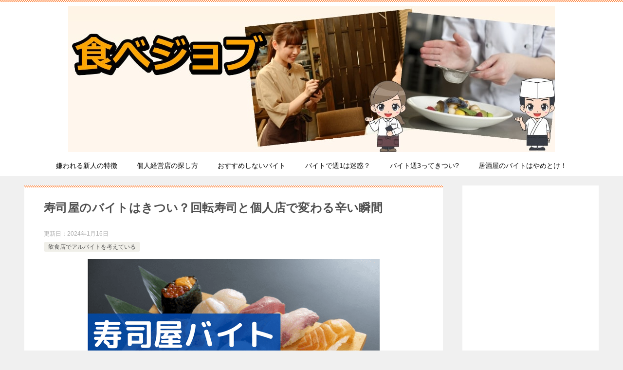

--- FILE ---
content_type: text/html; charset=UTF-8
request_url: https://tabejob.com/conveyor-1958
body_size: 27623
content:
<!doctype html>
<html lang="ja" class="col2 layout-footer-show">
<head>
	<meta charset="UTF-8">
	<meta name="viewport" content="width=device-width, initial-scale=1">
	<link rel="profile" href="http://gmpg.org/xfn/11">

	<title>寿司屋のバイトはきつい？回転寿司と個人店で変わる辛い瞬間 ｜ 食べジョブ | 飲食店でのアルバイトの体験談ブログ</title>
<meta name='robots' content='max-image-preview:large' />
	<script>
		var shf = 1;
		var lso = 1;
		var ajaxurl = 'https://tabejob.com/wp-admin/admin-ajax.php';
		var sns_cnt = true;
				var toc_title = '目次';
				var cut_h = 3;
			</script>
	<link rel="alternate" type="application/rss+xml" title="食べジョブ | 飲食店でのアルバイトの体験談ブログ &raquo; フィード" href="https://tabejob.com/feed" />
<link rel="alternate" type="application/rss+xml" title="食べジョブ | 飲食店でのアルバイトの体験談ブログ &raquo; コメントフィード" href="https://tabejob.com/comments/feed" />
<link rel="alternate" type="application/rss+xml" title="食べジョブ | 飲食店でのアルバイトの体験談ブログ &raquo; 寿司屋のバイトはきつい？回転寿司と個人店で変わる辛い瞬間 のコメントのフィード" href="https://tabejob.com/conveyor-1958/feed" />
<link rel="alternate" title="oEmbed (JSON)" type="application/json+oembed" href="https://tabejob.com/wp-json/oembed/1.0/embed?url=https%3A%2F%2Ftabejob.com%2Fconveyor-1958" />
<link rel="alternate" title="oEmbed (XML)" type="text/xml+oembed" href="https://tabejob.com/wp-json/oembed/1.0/embed?url=https%3A%2F%2Ftabejob.com%2Fconveyor-1958&#038;format=xml" />
<style id='wp-img-auto-sizes-contain-inline-css' type='text/css'>
img:is([sizes=auto i],[sizes^="auto," i]){contain-intrinsic-size:3000px 1500px}
/*# sourceURL=wp-img-auto-sizes-contain-inline-css */
</style>
<style id='wp-emoji-styles-inline-css' type='text/css'>

	img.wp-smiley, img.emoji {
		display: inline !important;
		border: none !important;
		box-shadow: none !important;
		height: 1em !important;
		width: 1em !important;
		margin: 0 0.07em !important;
		vertical-align: -0.1em !important;
		background: none !important;
		padding: 0 !important;
	}
/*# sourceURL=wp-emoji-styles-inline-css */
</style>
<style id='wp-block-library-inline-css' type='text/css'>
:root{--wp-block-synced-color:#7a00df;--wp-block-synced-color--rgb:122,0,223;--wp-bound-block-color:var(--wp-block-synced-color);--wp-editor-canvas-background:#ddd;--wp-admin-theme-color:#007cba;--wp-admin-theme-color--rgb:0,124,186;--wp-admin-theme-color-darker-10:#006ba1;--wp-admin-theme-color-darker-10--rgb:0,107,160.5;--wp-admin-theme-color-darker-20:#005a87;--wp-admin-theme-color-darker-20--rgb:0,90,135;--wp-admin-border-width-focus:2px}@media (min-resolution:192dpi){:root{--wp-admin-border-width-focus:1.5px}}.wp-element-button{cursor:pointer}:root .has-very-light-gray-background-color{background-color:#eee}:root .has-very-dark-gray-background-color{background-color:#313131}:root .has-very-light-gray-color{color:#eee}:root .has-very-dark-gray-color{color:#313131}:root .has-vivid-green-cyan-to-vivid-cyan-blue-gradient-background{background:linear-gradient(135deg,#00d084,#0693e3)}:root .has-purple-crush-gradient-background{background:linear-gradient(135deg,#34e2e4,#4721fb 50%,#ab1dfe)}:root .has-hazy-dawn-gradient-background{background:linear-gradient(135deg,#faaca8,#dad0ec)}:root .has-subdued-olive-gradient-background{background:linear-gradient(135deg,#fafae1,#67a671)}:root .has-atomic-cream-gradient-background{background:linear-gradient(135deg,#fdd79a,#004a59)}:root .has-nightshade-gradient-background{background:linear-gradient(135deg,#330968,#31cdcf)}:root .has-midnight-gradient-background{background:linear-gradient(135deg,#020381,#2874fc)}:root{--wp--preset--font-size--normal:16px;--wp--preset--font-size--huge:42px}.has-regular-font-size{font-size:1em}.has-larger-font-size{font-size:2.625em}.has-normal-font-size{font-size:var(--wp--preset--font-size--normal)}.has-huge-font-size{font-size:var(--wp--preset--font-size--huge)}.has-text-align-center{text-align:center}.has-text-align-left{text-align:left}.has-text-align-right{text-align:right}.has-fit-text{white-space:nowrap!important}#end-resizable-editor-section{display:none}.aligncenter{clear:both}.items-justified-left{justify-content:flex-start}.items-justified-center{justify-content:center}.items-justified-right{justify-content:flex-end}.items-justified-space-between{justify-content:space-between}.screen-reader-text{border:0;clip-path:inset(50%);height:1px;margin:-1px;overflow:hidden;padding:0;position:absolute;width:1px;word-wrap:normal!important}.screen-reader-text:focus{background-color:#ddd;clip-path:none;color:#444;display:block;font-size:1em;height:auto;left:5px;line-height:normal;padding:15px 23px 14px;text-decoration:none;top:5px;width:auto;z-index:100000}html :where(.has-border-color){border-style:solid}html :where([style*=border-top-color]){border-top-style:solid}html :where([style*=border-right-color]){border-right-style:solid}html :where([style*=border-bottom-color]){border-bottom-style:solid}html :where([style*=border-left-color]){border-left-style:solid}html :where([style*=border-width]){border-style:solid}html :where([style*=border-top-width]){border-top-style:solid}html :where([style*=border-right-width]){border-right-style:solid}html :where([style*=border-bottom-width]){border-bottom-style:solid}html :where([style*=border-left-width]){border-left-style:solid}html :where(img[class*=wp-image-]){height:auto;max-width:100%}:where(figure){margin:0 0 1em}html :where(.is-position-sticky){--wp-admin--admin-bar--position-offset:var(--wp-admin--admin-bar--height,0px)}@media screen and (max-width:600px){html :where(.is-position-sticky){--wp-admin--admin-bar--position-offset:0px}}

/*# sourceURL=wp-block-library-inline-css */
</style><style id='wp-block-heading-inline-css' type='text/css'>
h1:where(.wp-block-heading).has-background,h2:where(.wp-block-heading).has-background,h3:where(.wp-block-heading).has-background,h4:where(.wp-block-heading).has-background,h5:where(.wp-block-heading).has-background,h6:where(.wp-block-heading).has-background{padding:1.25em 2.375em}h1.has-text-align-left[style*=writing-mode]:where([style*=vertical-lr]),h1.has-text-align-right[style*=writing-mode]:where([style*=vertical-rl]),h2.has-text-align-left[style*=writing-mode]:where([style*=vertical-lr]),h2.has-text-align-right[style*=writing-mode]:where([style*=vertical-rl]),h3.has-text-align-left[style*=writing-mode]:where([style*=vertical-lr]),h3.has-text-align-right[style*=writing-mode]:where([style*=vertical-rl]),h4.has-text-align-left[style*=writing-mode]:where([style*=vertical-lr]),h4.has-text-align-right[style*=writing-mode]:where([style*=vertical-rl]),h5.has-text-align-left[style*=writing-mode]:where([style*=vertical-lr]),h5.has-text-align-right[style*=writing-mode]:where([style*=vertical-rl]),h6.has-text-align-left[style*=writing-mode]:where([style*=vertical-lr]),h6.has-text-align-right[style*=writing-mode]:where([style*=vertical-rl]){rotate:180deg}
/*# sourceURL=https://tabejob.com/wp-includes/blocks/heading/style.min.css */
</style>
<style id='wp-block-image-inline-css' type='text/css'>
.wp-block-image>a,.wp-block-image>figure>a{display:inline-block}.wp-block-image img{box-sizing:border-box;height:auto;max-width:100%;vertical-align:bottom}@media not (prefers-reduced-motion){.wp-block-image img.hide{visibility:hidden}.wp-block-image img.show{animation:show-content-image .4s}}.wp-block-image[style*=border-radius] img,.wp-block-image[style*=border-radius]>a{border-radius:inherit}.wp-block-image.has-custom-border img{box-sizing:border-box}.wp-block-image.aligncenter{text-align:center}.wp-block-image.alignfull>a,.wp-block-image.alignwide>a{width:100%}.wp-block-image.alignfull img,.wp-block-image.alignwide img{height:auto;width:100%}.wp-block-image .aligncenter,.wp-block-image .alignleft,.wp-block-image .alignright,.wp-block-image.aligncenter,.wp-block-image.alignleft,.wp-block-image.alignright{display:table}.wp-block-image .aligncenter>figcaption,.wp-block-image .alignleft>figcaption,.wp-block-image .alignright>figcaption,.wp-block-image.aligncenter>figcaption,.wp-block-image.alignleft>figcaption,.wp-block-image.alignright>figcaption{caption-side:bottom;display:table-caption}.wp-block-image .alignleft{float:left;margin:.5em 1em .5em 0}.wp-block-image .alignright{float:right;margin:.5em 0 .5em 1em}.wp-block-image .aligncenter{margin-left:auto;margin-right:auto}.wp-block-image :where(figcaption){margin-bottom:1em;margin-top:.5em}.wp-block-image.is-style-circle-mask img{border-radius:9999px}@supports ((-webkit-mask-image:none) or (mask-image:none)) or (-webkit-mask-image:none){.wp-block-image.is-style-circle-mask img{border-radius:0;-webkit-mask-image:url('data:image/svg+xml;utf8,<svg viewBox="0 0 100 100" xmlns="http://www.w3.org/2000/svg"><circle cx="50" cy="50" r="50"/></svg>');mask-image:url('data:image/svg+xml;utf8,<svg viewBox="0 0 100 100" xmlns="http://www.w3.org/2000/svg"><circle cx="50" cy="50" r="50"/></svg>');mask-mode:alpha;-webkit-mask-position:center;mask-position:center;-webkit-mask-repeat:no-repeat;mask-repeat:no-repeat;-webkit-mask-size:contain;mask-size:contain}}:root :where(.wp-block-image.is-style-rounded img,.wp-block-image .is-style-rounded img){border-radius:9999px}.wp-block-image figure{margin:0}.wp-lightbox-container{display:flex;flex-direction:column;position:relative}.wp-lightbox-container img{cursor:zoom-in}.wp-lightbox-container img:hover+button{opacity:1}.wp-lightbox-container button{align-items:center;backdrop-filter:blur(16px) saturate(180%);background-color:#5a5a5a40;border:none;border-radius:4px;cursor:zoom-in;display:flex;height:20px;justify-content:center;opacity:0;padding:0;position:absolute;right:16px;text-align:center;top:16px;width:20px;z-index:100}@media not (prefers-reduced-motion){.wp-lightbox-container button{transition:opacity .2s ease}}.wp-lightbox-container button:focus-visible{outline:3px auto #5a5a5a40;outline:3px auto -webkit-focus-ring-color;outline-offset:3px}.wp-lightbox-container button:hover{cursor:pointer;opacity:1}.wp-lightbox-container button:focus{opacity:1}.wp-lightbox-container button:focus,.wp-lightbox-container button:hover,.wp-lightbox-container button:not(:hover):not(:active):not(.has-background){background-color:#5a5a5a40;border:none}.wp-lightbox-overlay{box-sizing:border-box;cursor:zoom-out;height:100vh;left:0;overflow:hidden;position:fixed;top:0;visibility:hidden;width:100%;z-index:100000}.wp-lightbox-overlay .close-button{align-items:center;cursor:pointer;display:flex;justify-content:center;min-height:40px;min-width:40px;padding:0;position:absolute;right:calc(env(safe-area-inset-right) + 16px);top:calc(env(safe-area-inset-top) + 16px);z-index:5000000}.wp-lightbox-overlay .close-button:focus,.wp-lightbox-overlay .close-button:hover,.wp-lightbox-overlay .close-button:not(:hover):not(:active):not(.has-background){background:none;border:none}.wp-lightbox-overlay .lightbox-image-container{height:var(--wp--lightbox-container-height);left:50%;overflow:hidden;position:absolute;top:50%;transform:translate(-50%,-50%);transform-origin:top left;width:var(--wp--lightbox-container-width);z-index:9999999999}.wp-lightbox-overlay .wp-block-image{align-items:center;box-sizing:border-box;display:flex;height:100%;justify-content:center;margin:0;position:relative;transform-origin:0 0;width:100%;z-index:3000000}.wp-lightbox-overlay .wp-block-image img{height:var(--wp--lightbox-image-height);min-height:var(--wp--lightbox-image-height);min-width:var(--wp--lightbox-image-width);width:var(--wp--lightbox-image-width)}.wp-lightbox-overlay .wp-block-image figcaption{display:none}.wp-lightbox-overlay button{background:none;border:none}.wp-lightbox-overlay .scrim{background-color:#fff;height:100%;opacity:.9;position:absolute;width:100%;z-index:2000000}.wp-lightbox-overlay.active{visibility:visible}@media not (prefers-reduced-motion){.wp-lightbox-overlay.active{animation:turn-on-visibility .25s both}.wp-lightbox-overlay.active img{animation:turn-on-visibility .35s both}.wp-lightbox-overlay.show-closing-animation:not(.active){animation:turn-off-visibility .35s both}.wp-lightbox-overlay.show-closing-animation:not(.active) img{animation:turn-off-visibility .25s both}.wp-lightbox-overlay.zoom.active{animation:none;opacity:1;visibility:visible}.wp-lightbox-overlay.zoom.active .lightbox-image-container{animation:lightbox-zoom-in .4s}.wp-lightbox-overlay.zoom.active .lightbox-image-container img{animation:none}.wp-lightbox-overlay.zoom.active .scrim{animation:turn-on-visibility .4s forwards}.wp-lightbox-overlay.zoom.show-closing-animation:not(.active){animation:none}.wp-lightbox-overlay.zoom.show-closing-animation:not(.active) .lightbox-image-container{animation:lightbox-zoom-out .4s}.wp-lightbox-overlay.zoom.show-closing-animation:not(.active) .lightbox-image-container img{animation:none}.wp-lightbox-overlay.zoom.show-closing-animation:not(.active) .scrim{animation:turn-off-visibility .4s forwards}}@keyframes show-content-image{0%{visibility:hidden}99%{visibility:hidden}to{visibility:visible}}@keyframes turn-on-visibility{0%{opacity:0}to{opacity:1}}@keyframes turn-off-visibility{0%{opacity:1;visibility:visible}99%{opacity:0;visibility:visible}to{opacity:0;visibility:hidden}}@keyframes lightbox-zoom-in{0%{transform:translate(calc((-100vw + var(--wp--lightbox-scrollbar-width))/2 + var(--wp--lightbox-initial-left-position)),calc(-50vh + var(--wp--lightbox-initial-top-position))) scale(var(--wp--lightbox-scale))}to{transform:translate(-50%,-50%) scale(1)}}@keyframes lightbox-zoom-out{0%{transform:translate(-50%,-50%) scale(1);visibility:visible}99%{visibility:visible}to{transform:translate(calc((-100vw + var(--wp--lightbox-scrollbar-width))/2 + var(--wp--lightbox-initial-left-position)),calc(-50vh + var(--wp--lightbox-initial-top-position))) scale(var(--wp--lightbox-scale));visibility:hidden}}
/*# sourceURL=https://tabejob.com/wp-includes/blocks/image/style.min.css */
</style>
<style id='wp-block-image-theme-inline-css' type='text/css'>
:root :where(.wp-block-image figcaption){color:#555;font-size:13px;text-align:center}.is-dark-theme :root :where(.wp-block-image figcaption){color:#ffffffa6}.wp-block-image{margin:0 0 1em}
/*# sourceURL=https://tabejob.com/wp-includes/blocks/image/theme.min.css */
</style>
<style id='wp-block-embed-inline-css' type='text/css'>
.wp-block-embed.alignleft,.wp-block-embed.alignright,.wp-block[data-align=left]>[data-type="core/embed"],.wp-block[data-align=right]>[data-type="core/embed"]{max-width:360px;width:100%}.wp-block-embed.alignleft .wp-block-embed__wrapper,.wp-block-embed.alignright .wp-block-embed__wrapper,.wp-block[data-align=left]>[data-type="core/embed"] .wp-block-embed__wrapper,.wp-block[data-align=right]>[data-type="core/embed"] .wp-block-embed__wrapper{min-width:280px}.wp-block-cover .wp-block-embed{min-height:240px;min-width:320px}.wp-block-embed{overflow-wrap:break-word}.wp-block-embed :where(figcaption){margin-bottom:1em;margin-top:.5em}.wp-block-embed iframe{max-width:100%}.wp-block-embed__wrapper{position:relative}.wp-embed-responsive .wp-has-aspect-ratio .wp-block-embed__wrapper:before{content:"";display:block;padding-top:50%}.wp-embed-responsive .wp-has-aspect-ratio iframe{bottom:0;height:100%;left:0;position:absolute;right:0;top:0;width:100%}.wp-embed-responsive .wp-embed-aspect-21-9 .wp-block-embed__wrapper:before{padding-top:42.85%}.wp-embed-responsive .wp-embed-aspect-18-9 .wp-block-embed__wrapper:before{padding-top:50%}.wp-embed-responsive .wp-embed-aspect-16-9 .wp-block-embed__wrapper:before{padding-top:56.25%}.wp-embed-responsive .wp-embed-aspect-4-3 .wp-block-embed__wrapper:before{padding-top:75%}.wp-embed-responsive .wp-embed-aspect-1-1 .wp-block-embed__wrapper:before{padding-top:100%}.wp-embed-responsive .wp-embed-aspect-9-16 .wp-block-embed__wrapper:before{padding-top:177.77%}.wp-embed-responsive .wp-embed-aspect-1-2 .wp-block-embed__wrapper:before{padding-top:200%}
/*# sourceURL=https://tabejob.com/wp-includes/blocks/embed/style.min.css */
</style>
<style id='wp-block-embed-theme-inline-css' type='text/css'>
.wp-block-embed :where(figcaption){color:#555;font-size:13px;text-align:center}.is-dark-theme .wp-block-embed :where(figcaption){color:#ffffffa6}.wp-block-embed{margin:0 0 1em}
/*# sourceURL=https://tabejob.com/wp-includes/blocks/embed/theme.min.css */
</style>
<style id='wp-block-paragraph-inline-css' type='text/css'>
.is-small-text{font-size:.875em}.is-regular-text{font-size:1em}.is-large-text{font-size:2.25em}.is-larger-text{font-size:3em}.has-drop-cap:not(:focus):first-letter{float:left;font-size:8.4em;font-style:normal;font-weight:100;line-height:.68;margin:.05em .1em 0 0;text-transform:uppercase}body.rtl .has-drop-cap:not(:focus):first-letter{float:none;margin-left:.1em}p.has-drop-cap.has-background{overflow:hidden}:root :where(p.has-background){padding:1.25em 2.375em}:where(p.has-text-color:not(.has-link-color)) a{color:inherit}p.has-text-align-left[style*="writing-mode:vertical-lr"],p.has-text-align-right[style*="writing-mode:vertical-rl"]{rotate:180deg}
/*# sourceURL=https://tabejob.com/wp-includes/blocks/paragraph/style.min.css */
</style>
<style id='wp-block-spacer-inline-css' type='text/css'>
.wp-block-spacer{clear:both}
/*# sourceURL=https://tabejob.com/wp-includes/blocks/spacer/style.min.css */
</style>
<style id='global-styles-inline-css' type='text/css'>
:root{--wp--preset--aspect-ratio--square: 1;--wp--preset--aspect-ratio--4-3: 4/3;--wp--preset--aspect-ratio--3-4: 3/4;--wp--preset--aspect-ratio--3-2: 3/2;--wp--preset--aspect-ratio--2-3: 2/3;--wp--preset--aspect-ratio--16-9: 16/9;--wp--preset--aspect-ratio--9-16: 9/16;--wp--preset--color--black: #000000;--wp--preset--color--cyan-bluish-gray: #abb8c3;--wp--preset--color--white: #ffffff;--wp--preset--color--pale-pink: #f78da7;--wp--preset--color--vivid-red: #cf2e2e;--wp--preset--color--luminous-vivid-orange: #ff6900;--wp--preset--color--luminous-vivid-amber: #fcb900;--wp--preset--color--light-green-cyan: #7bdcb5;--wp--preset--color--vivid-green-cyan: #00d084;--wp--preset--color--pale-cyan-blue: #8ed1fc;--wp--preset--color--vivid-cyan-blue: #0693e3;--wp--preset--color--vivid-purple: #9b51e0;--wp--preset--gradient--vivid-cyan-blue-to-vivid-purple: linear-gradient(135deg,rgb(6,147,227) 0%,rgb(155,81,224) 100%);--wp--preset--gradient--light-green-cyan-to-vivid-green-cyan: linear-gradient(135deg,rgb(122,220,180) 0%,rgb(0,208,130) 100%);--wp--preset--gradient--luminous-vivid-amber-to-luminous-vivid-orange: linear-gradient(135deg,rgb(252,185,0) 0%,rgb(255,105,0) 100%);--wp--preset--gradient--luminous-vivid-orange-to-vivid-red: linear-gradient(135deg,rgb(255,105,0) 0%,rgb(207,46,46) 100%);--wp--preset--gradient--very-light-gray-to-cyan-bluish-gray: linear-gradient(135deg,rgb(238,238,238) 0%,rgb(169,184,195) 100%);--wp--preset--gradient--cool-to-warm-spectrum: linear-gradient(135deg,rgb(74,234,220) 0%,rgb(151,120,209) 20%,rgb(207,42,186) 40%,rgb(238,44,130) 60%,rgb(251,105,98) 80%,rgb(254,248,76) 100%);--wp--preset--gradient--blush-light-purple: linear-gradient(135deg,rgb(255,206,236) 0%,rgb(152,150,240) 100%);--wp--preset--gradient--blush-bordeaux: linear-gradient(135deg,rgb(254,205,165) 0%,rgb(254,45,45) 50%,rgb(107,0,62) 100%);--wp--preset--gradient--luminous-dusk: linear-gradient(135deg,rgb(255,203,112) 0%,rgb(199,81,192) 50%,rgb(65,88,208) 100%);--wp--preset--gradient--pale-ocean: linear-gradient(135deg,rgb(255,245,203) 0%,rgb(182,227,212) 50%,rgb(51,167,181) 100%);--wp--preset--gradient--electric-grass: linear-gradient(135deg,rgb(202,248,128) 0%,rgb(113,206,126) 100%);--wp--preset--gradient--midnight: linear-gradient(135deg,rgb(2,3,129) 0%,rgb(40,116,252) 100%);--wp--preset--font-size--small: 13px;--wp--preset--font-size--medium: 20px;--wp--preset--font-size--large: 36px;--wp--preset--font-size--x-large: 42px;--wp--preset--spacing--20: 0.44rem;--wp--preset--spacing--30: 0.67rem;--wp--preset--spacing--40: 1rem;--wp--preset--spacing--50: 1.5rem;--wp--preset--spacing--60: 2.25rem;--wp--preset--spacing--70: 3.38rem;--wp--preset--spacing--80: 5.06rem;--wp--preset--shadow--natural: 6px 6px 9px rgba(0, 0, 0, 0.2);--wp--preset--shadow--deep: 12px 12px 50px rgba(0, 0, 0, 0.4);--wp--preset--shadow--sharp: 6px 6px 0px rgba(0, 0, 0, 0.2);--wp--preset--shadow--outlined: 6px 6px 0px -3px rgb(255, 255, 255), 6px 6px rgb(0, 0, 0);--wp--preset--shadow--crisp: 6px 6px 0px rgb(0, 0, 0);}:where(.is-layout-flex){gap: 0.5em;}:where(.is-layout-grid){gap: 0.5em;}body .is-layout-flex{display: flex;}.is-layout-flex{flex-wrap: wrap;align-items: center;}.is-layout-flex > :is(*, div){margin: 0;}body .is-layout-grid{display: grid;}.is-layout-grid > :is(*, div){margin: 0;}:where(.wp-block-columns.is-layout-flex){gap: 2em;}:where(.wp-block-columns.is-layout-grid){gap: 2em;}:where(.wp-block-post-template.is-layout-flex){gap: 1.25em;}:where(.wp-block-post-template.is-layout-grid){gap: 1.25em;}.has-black-color{color: var(--wp--preset--color--black) !important;}.has-cyan-bluish-gray-color{color: var(--wp--preset--color--cyan-bluish-gray) !important;}.has-white-color{color: var(--wp--preset--color--white) !important;}.has-pale-pink-color{color: var(--wp--preset--color--pale-pink) !important;}.has-vivid-red-color{color: var(--wp--preset--color--vivid-red) !important;}.has-luminous-vivid-orange-color{color: var(--wp--preset--color--luminous-vivid-orange) !important;}.has-luminous-vivid-amber-color{color: var(--wp--preset--color--luminous-vivid-amber) !important;}.has-light-green-cyan-color{color: var(--wp--preset--color--light-green-cyan) !important;}.has-vivid-green-cyan-color{color: var(--wp--preset--color--vivid-green-cyan) !important;}.has-pale-cyan-blue-color{color: var(--wp--preset--color--pale-cyan-blue) !important;}.has-vivid-cyan-blue-color{color: var(--wp--preset--color--vivid-cyan-blue) !important;}.has-vivid-purple-color{color: var(--wp--preset--color--vivid-purple) !important;}.has-black-background-color{background-color: var(--wp--preset--color--black) !important;}.has-cyan-bluish-gray-background-color{background-color: var(--wp--preset--color--cyan-bluish-gray) !important;}.has-white-background-color{background-color: var(--wp--preset--color--white) !important;}.has-pale-pink-background-color{background-color: var(--wp--preset--color--pale-pink) !important;}.has-vivid-red-background-color{background-color: var(--wp--preset--color--vivid-red) !important;}.has-luminous-vivid-orange-background-color{background-color: var(--wp--preset--color--luminous-vivid-orange) !important;}.has-luminous-vivid-amber-background-color{background-color: var(--wp--preset--color--luminous-vivid-amber) !important;}.has-light-green-cyan-background-color{background-color: var(--wp--preset--color--light-green-cyan) !important;}.has-vivid-green-cyan-background-color{background-color: var(--wp--preset--color--vivid-green-cyan) !important;}.has-pale-cyan-blue-background-color{background-color: var(--wp--preset--color--pale-cyan-blue) !important;}.has-vivid-cyan-blue-background-color{background-color: var(--wp--preset--color--vivid-cyan-blue) !important;}.has-vivid-purple-background-color{background-color: var(--wp--preset--color--vivid-purple) !important;}.has-black-border-color{border-color: var(--wp--preset--color--black) !important;}.has-cyan-bluish-gray-border-color{border-color: var(--wp--preset--color--cyan-bluish-gray) !important;}.has-white-border-color{border-color: var(--wp--preset--color--white) !important;}.has-pale-pink-border-color{border-color: var(--wp--preset--color--pale-pink) !important;}.has-vivid-red-border-color{border-color: var(--wp--preset--color--vivid-red) !important;}.has-luminous-vivid-orange-border-color{border-color: var(--wp--preset--color--luminous-vivid-orange) !important;}.has-luminous-vivid-amber-border-color{border-color: var(--wp--preset--color--luminous-vivid-amber) !important;}.has-light-green-cyan-border-color{border-color: var(--wp--preset--color--light-green-cyan) !important;}.has-vivid-green-cyan-border-color{border-color: var(--wp--preset--color--vivid-green-cyan) !important;}.has-pale-cyan-blue-border-color{border-color: var(--wp--preset--color--pale-cyan-blue) !important;}.has-vivid-cyan-blue-border-color{border-color: var(--wp--preset--color--vivid-cyan-blue) !important;}.has-vivid-purple-border-color{border-color: var(--wp--preset--color--vivid-purple) !important;}.has-vivid-cyan-blue-to-vivid-purple-gradient-background{background: var(--wp--preset--gradient--vivid-cyan-blue-to-vivid-purple) !important;}.has-light-green-cyan-to-vivid-green-cyan-gradient-background{background: var(--wp--preset--gradient--light-green-cyan-to-vivid-green-cyan) !important;}.has-luminous-vivid-amber-to-luminous-vivid-orange-gradient-background{background: var(--wp--preset--gradient--luminous-vivid-amber-to-luminous-vivid-orange) !important;}.has-luminous-vivid-orange-to-vivid-red-gradient-background{background: var(--wp--preset--gradient--luminous-vivid-orange-to-vivid-red) !important;}.has-very-light-gray-to-cyan-bluish-gray-gradient-background{background: var(--wp--preset--gradient--very-light-gray-to-cyan-bluish-gray) !important;}.has-cool-to-warm-spectrum-gradient-background{background: var(--wp--preset--gradient--cool-to-warm-spectrum) !important;}.has-blush-light-purple-gradient-background{background: var(--wp--preset--gradient--blush-light-purple) !important;}.has-blush-bordeaux-gradient-background{background: var(--wp--preset--gradient--blush-bordeaux) !important;}.has-luminous-dusk-gradient-background{background: var(--wp--preset--gradient--luminous-dusk) !important;}.has-pale-ocean-gradient-background{background: var(--wp--preset--gradient--pale-ocean) !important;}.has-electric-grass-gradient-background{background: var(--wp--preset--gradient--electric-grass) !important;}.has-midnight-gradient-background{background: var(--wp--preset--gradient--midnight) !important;}.has-small-font-size{font-size: var(--wp--preset--font-size--small) !important;}.has-medium-font-size{font-size: var(--wp--preset--font-size--medium) !important;}.has-large-font-size{font-size: var(--wp--preset--font-size--large) !important;}.has-x-large-font-size{font-size: var(--wp--preset--font-size--x-large) !important;}
/*# sourceURL=global-styles-inline-css */
</style>

<style id='classic-theme-styles-inline-css' type='text/css'>
/*! This file is auto-generated */
.wp-block-button__link{color:#fff;background-color:#32373c;border-radius:9999px;box-shadow:none;text-decoration:none;padding:calc(.667em + 2px) calc(1.333em + 2px);font-size:1.125em}.wp-block-file__button{background:#32373c;color:#fff;text-decoration:none}
/*# sourceURL=/wp-includes/css/classic-themes.min.css */
</style>
<link rel='stylesheet' id='contact-form-7-css' href='https://tabejob.com/wp-content/plugins/contact-form-7/includes/css/styles.css?ver=6.1.4' type='text/css' media='all' />
<link rel='stylesheet' id='yyi_rinker_stylesheet-css' href='https://tabejob.com/wp-content/plugins/yyi-rinker/css/style.css?v=1.11.1&#038;ver=6.9' type='text/css' media='all' />
<link rel='stylesheet' id='keni-style-css' href='https://tabejob.com/wp-content/themes/keni8-child/style.css?ver=6.9' type='text/css' media='all' />
<link rel='stylesheet' id='keni_base-css' href='https://tabejob.com/wp-content/themes/keni80_wp_standard_all_202401211136/base.css?ver=6.9' type='text/css' media='all' />
<link rel='stylesheet' id='keni-advanced-css' href='https://tabejob.com/wp-content/themes/keni80_wp_standard_all_202401211136/advanced.css?ver=6.9' type='text/css' media='all' />
<link rel='stylesheet' id='my-keni_base-css' href='https://tabejob.com/wp-content/themes/keni8-child/base.css?ver=6.9' type='text/css' media='all' />
<link rel='stylesheet' id='my-keni-advanced-css' href='https://tabejob.com/wp-content/themes/keni8-child/advanced.css?ver=6.9' type='text/css' media='all' />
<style id='keni_customized_css-inline-css' type='text/css'>
.color01{color: #000000;}.color02{color: #ff8944;}.color03{color: #ffc9c7;}.color04{color: #fde7e7;}.color05{color: #ffeeee;}.color06{color: #ffe0de;}.color07{color: #ff8944;}q{background: #ffe0de;}table:not(.review-table) thead th{border-color: #ff8944;background-color: #ff8944;}a:hover,a:active,a:focus{color: #000000;}.keni-header_wrap{background-image: linear-gradient(-45deg,#fff 25%,#ff8944 25%, #ff8944 50%,#fff 50%, #fff 75%,#ff8944 75%, #ff8944);}.keni-header_cont .header-mail .btn_header{color: #000000;}.site-title > a span{color: #000000;}.keni-breadcrumb-list li a:hover,.keni-breadcrumb-list li a:active,.keni-breadcrumb-list li a:focus{color: #000000;}.keni-section h1:not(.title_no-style){background-image: linear-gradient(-45deg,#fff 25%,#ff8944 25%, #ff8944 50%,#fff 50%, #fff 75%,#ff8944 75%, #ff8944);}.archive_title{background-image: linear-gradient(-45deg,#fff 25%,#ff8944 25%, #ff8944 50%,#fff 50%, #fff 75%,#ff8944 75%, #ff8944);} h2:not(.title_no-style){background: #ff8944;}.profile-box-title {background: #ff8944;}.keni-related-title {background: #ff8944;}.comments-area h2 {background: #ff8944;}h3:not(.title_no-style){border-top-color: #ff8944;border-bottom-color: #ff8944;color: #000000;}h4:not(.title_no-style){border-bottom-color: #ff8944;color: #000000;}h5:not(.title_no-style){color: #000000;}.keni-section h1 a:hover,.keni-section h1 a:active,.keni-section h1 a:focus,.keni-section h3 a:hover,.keni-section h3 a:active,.keni-section h3 a:focus,.keni-section h4 a:hover,.keni-section h4 a:active,.keni-section h4 a:focus,.keni-section h5 a:hover,.keni-section h5 a:active,.keni-section h5 a:focus,.keni-section h6 a:hover,.keni-section h6 a:active,.keni-section h6 a:focus{color: #000000;}.keni-section .sub-section_title {background: #ff8944;}[id^='block'].keni-section_wrap.widget_block .keni-section h2{background: #ff8944;}.btn_style01{border-color: #000000;color: #000000;}.btn_style02{border-color: #000000;color: #000000;}.btn_style03{background: #ff8944;}.entry-list .entry_title a:hover,.entry-list .entry_title a:active,.entry-list .entry_title a:focus{color: #000000;}.ently_read-more .btn{border-color: #000000;color: #000000;}.profile-box{background-color: #ffeeee;}.advance-billing-box_next-title{color: #ffc9c7;}.step-chart li:nth-child(2){background-color: #fde7e7;}.step-chart_style01 li:nth-child(2)::after,.step-chart_style02 li:nth-child(2)::after{border-top-color: #fde7e7;}.step-chart li:nth-child(3){background-color: #ffc9c7;}.step-chart_style01 li:nth-child(3)::after,.step-chart_style02 li:nth-child(3)::after{border-top-color: #ffc9c7;}.step-chart li:nth-child(4){background-color: #ff8944;}.step-chart_style01 li:nth-child(4)::after,.step-chart_style02 li:nth-child(4)::after{border-top-color: #ff8944;}.toc-area_inner .toc-area_list > li::before{background: #ff8944;}.toc_title{color: #000000;}.list_style02 li::before{background: #ff8944;}.dl_style02 dt{background: #ff8944;}.dl_style02 dd{background: #fde7e7;}.accordion-list dt{background: #ff8944;}.ranking-list .review_desc_title{color: #000000;}.review_desc{background-color: #ffeeee;}.item-box .item-box_title{color: #000000;}.item-box02{background-image: linear-gradient(-45deg,#fff 25%,#ff8944 25%, #ff8944 50%,#fff 50%, #fff 75%,#ff8944 75%, #ff8944);}.item-box02 .item-box_inner{background-color: #ffeeee;}.item-box02 .item-box_title{background-color: #ff8944;}.item-box03 .item-box_title{background-color: #ff8944;}.box_style01{background-image: linear-gradient(-45deg,#fff 25%,#ff8944 25%, #ff8944 50%,#fff 50%, #fff 75%,#ff8944 75%, #ff8944);}.box_style01 .box_inner{background-color: #ffeeee;}.box_style03{background: #ffeeee;}.box_style06{background-color: #ffeeee;}.cast-box{background-image: linear-gradient(-45deg,#fff 25%,#ff8944 25%, #ff8944 50%,#fff 50%, #fff 75%,#ff8944 75%, #ff8944);}.cast-box .cast_name,.cast-box_sub .cast_name{color: #000000;}.widget .cast-box_sub .cast-box_sub_title{background-image: linear-gradient(-45deg,#ff8944 25%, #ff8944 50%,#fff 50%, #fff 75%,#ff8944 75%, #ff8944);}.voice_styl02{background-color: #ffeeee;}.voice_styl03{background-image: linear-gradient(-45deg,#fff 25%,#ffeeee 25%, #ffeeee 50%,#fff 50%, #fff 75%,#ffeeee 75%, #ffeeee);}.voice-box .voice_title{color: #000000;}.chat_style02 .bubble{background-color: #ff8944;}.chat_style02 .bubble .bubble_in{border-color: #ff8944;}.related-entry-list .related-entry_title a:hover,.related-entry-list .related-entry_title a:active,.related-entry-list .related-entry_title a:focus{color: #000000;}.interval01 span{background-color: #ff8944;}.interval02 span{background-color: #ff8944;}.page-nav .current,.page-nav li a:hover,.page-nav li a:active,.page-nav li a:focus{background: #ff8944;}.page-nav-bf .page-nav_next:hover,.page-nav-bf .page-nav_next:active,.page-nav-bf .page-nav_next:focus,.page-nav-bf .page-nav_prev:hover,.page-nav-bf .page-nav_prev:active,.page-nav-bf .page-nav_prev:focus{color: #000000;}.nav-links .nav-next a:hover, .nav-links .nav-next a:active, .nav-links .nav-next a:focus, .nav-links .nav-previous a:hover, .nav-links .nav-previous a:active, .nav-links .nav-previous a:focus {color: #000000; text-decoration: 'underline'; }.commentary-box .commentary-box_title{color: #ff8944;}.calendar tfoot td a:hover,.calendar tfoot td a:active,.calendar tfoot td a:focus{color: #000000;}.form-mailmaga .form-mailmaga_title{color: #ff8944;}.form-login .form-login_title{color: #ff8944;}.form-login-item .form-login_title{color: #ff8944;}.contact-box{background-image: linear-gradient(-45deg,#fff 25%, #ff8944 25%, #ff8944 50%,#fff 50%, #fff 75%,#ff8944 75%, #ff8944);}.contact-box_inner{background-color: #ffeeee;}.contact-box .contact-box-title{background-color: #ff8944;}.contact-box_tel{color: #000000;}.widget_recent_entries .keni-section ul li a:hover,.widget_recent_entries .keni-section ul li a:active,.widget_recent_entries .keni-section ul li a:focus,.widget_archive .keni-section > ul li a:hover,.widget_archive .keni-section > ul li a:active,.widget_archive .keni-section > ul li a:focus,.widget_categories .keni-section > ul li a:hover,.widget_categories .keni-section > ul li a:active,.widget_categories .keni-section > ul li a:focus,.widget_nav_menu .keni-section ul li a:hover,.widget_nav_menu .keni-section ul li a:active,.widget_nav_menu .keni-section ul li a:focus{color: #000000;}.tagcloud a::before{color: #000000;}.widget_recent_entries_img .list_widget_recent_entries_img .widget_recent_entries_img_entry_title a:hover,.widget_recent_entries_img .list_widget_recent_entries_img .widget_recent_entries_img_entry_title a:active,.widget_recent_entries_img .list_widget_recent_entries_img .widget_recent_entries_img_entry_title a:focus{color: #000000;}.keni-link-card_title a:hover,.keni-link-card_title a:active,.keni-link-card_title a:focus{color: #000000;}@media (min-width : 768px){.keni-gnav_inner li a:hover,.keni-gnav_inner li a:active,.keni-gnav_inner li a:focus{border-bottom-color: #ff8944;}.step-chart_style02 li:nth-child(2)::after{border-left-color: #fde7e7;}.step-chart_style02 li:nth-child(3)::after{border-left-color: #ffc9c7;}.step-chart_style02 li:nth-child(4)::after{border-left-color: #ff8944;}.col1 .contact-box_tel{color: #000000;}.step-chart_style02 li:nth-child(1)::after,.step-chart_style02 li:nth-child(2)::after,.step-chart_style02 li:nth-child(3)::after,.step-chart_style02 li:nth-child(4)::after{border-top-color: transparent;}}@media (min-width : 920px){.contact-box_tel{color: #000000;}}
/*# sourceURL=keni_customized_css-inline-css */
</style>
<link rel="canonical" href="https://tabejob.com/conveyor-1958" />
<link rel="https://api.w.org/" href="https://tabejob.com/wp-json/" /><link rel="alternate" title="JSON" type="application/json" href="https://tabejob.com/wp-json/wp/v2/posts/1958" /><link rel="EditURI" type="application/rsd+xml" title="RSD" href="https://tabejob.com/xmlrpc.php?rsd" />
<link rel='shortlink' href='https://tabejob.com/?p=1958' />
<script type="text/javascript" language="javascript">
    var vc_pid = "887778607";
</script><script type="text/javascript" src="//aml.valuecommerce.com/vcdal.js" async></script><style>
.yyi-rinker-images {
    display: flex;
    justify-content: center;
    align-items: center;
    position: relative;

}
div.yyi-rinker-image img.yyi-rinker-main-img.hidden {
    display: none;
}

.yyi-rinker-images-arrow {
    cursor: pointer;
    position: absolute;
    top: 50%;
    display: block;
    margin-top: -11px;
    opacity: 0.6;
    width: 22px;
}

.yyi-rinker-images-arrow-left{
    left: -10px;
}
.yyi-rinker-images-arrow-right{
    right: -10px;
}

.yyi-rinker-images-arrow-left.hidden {
    display: none;
}

.yyi-rinker-images-arrow-right.hidden {
    display: none;
}
div.yyi-rinker-contents.yyi-rinker-design-tate  div.yyi-rinker-box{
    flex-direction: column;
}

div.yyi-rinker-contents.yyi-rinker-design-slim div.yyi-rinker-box .yyi-rinker-links {
    flex-direction: column;
}

div.yyi-rinker-contents.yyi-rinker-design-slim div.yyi-rinker-info {
    width: 100%;
}

div.yyi-rinker-contents.yyi-rinker-design-slim .yyi-rinker-title {
    text-align: center;
}

div.yyi-rinker-contents.yyi-rinker-design-slim .yyi-rinker-links {
    text-align: center;
}
div.yyi-rinker-contents.yyi-rinker-design-slim .yyi-rinker-image {
    margin: auto;
}

div.yyi-rinker-contents.yyi-rinker-design-slim div.yyi-rinker-info ul.yyi-rinker-links li {
	align-self: stretch;
}
div.yyi-rinker-contents.yyi-rinker-design-slim div.yyi-rinker-box div.yyi-rinker-info {
	padding: 0;
}
div.yyi-rinker-contents.yyi-rinker-design-slim div.yyi-rinker-box {
	flex-direction: column;
	padding: 14px 5px 0;
}

.yyi-rinker-design-slim div.yyi-rinker-box div.yyi-rinker-info {
	text-align: center;
}

.yyi-rinker-design-slim div.price-box span.price {
	display: block;
}

div.yyi-rinker-contents.yyi-rinker-design-slim div.yyi-rinker-info div.yyi-rinker-title a{
	font-size:16px;
}

div.yyi-rinker-contents.yyi-rinker-design-slim ul.yyi-rinker-links li.amazonkindlelink:before,  div.yyi-rinker-contents.yyi-rinker-design-slim ul.yyi-rinker-links li.amazonlink:before,  div.yyi-rinker-contents.yyi-rinker-design-slim ul.yyi-rinker-links li.rakutenlink:before, div.yyi-rinker-contents.yyi-rinker-design-slim ul.yyi-rinker-links li.yahoolink:before, div.yyi-rinker-contents.yyi-rinker-design-slim ul.yyi-rinker-links li.mercarilink:before {
	font-size:12px;
}

div.yyi-rinker-contents.yyi-rinker-design-slim ul.yyi-rinker-links li a {
	font-size: 13px;
}
.entry-content ul.yyi-rinker-links li {
	padding: 0;
}

div.yyi-rinker-contents .yyi-rinker-attention.attention_desing_right_ribbon {
    width: 89px;
    height: 91px;
    position: absolute;
    top: -1px;
    right: -1px;
    left: auto;
    overflow: hidden;
}

div.yyi-rinker-contents .yyi-rinker-attention.attention_desing_right_ribbon span {
    display: inline-block;
    width: 146px;
    position: absolute;
    padding: 4px 0;
    left: -13px;
    top: 12px;
    text-align: center;
    font-size: 12px;
    line-height: 24px;
    -webkit-transform: rotate(45deg);
    transform: rotate(45deg);
    box-shadow: 0 1px 3px rgba(0, 0, 0, 0.2);
}

div.yyi-rinker-contents .yyi-rinker-attention.attention_desing_right_ribbon {
    background: none;
}
.yyi-rinker-attention.attention_desing_right_ribbon .yyi-rinker-attention-after,
.yyi-rinker-attention.attention_desing_right_ribbon .yyi-rinker-attention-before{
display:none;
}
div.yyi-rinker-use-right_ribbon div.yyi-rinker-title {
    margin-right: 2rem;
}

				</style><meta name="description" content="寿司屋のバイトってきついの？回転寿司と個人経営のお店で変わる、お寿司屋さんでのアルバイト中の辛い瞬間とは？しんどいこともあるけど、やりがいもある？体験談も紹介">
		<!--OGP-->
		<meta property="og:type" content="article" />
<meta property="og:url" content="https://tabejob.com/conveyor-1958" />
		<meta property="og:title" content="寿司屋のバイトはきつい？回転寿司と個人店で変わる辛い瞬間 ｜ 食べジョブ | 飲食店でのアルバイトの体験談ブログ"/>
		<meta property="og:description" content="寿司屋のバイトってきついの？回転寿司と個人経営のお店で変わる、お寿司屋さんでのアルバイト中の辛い瞬間とは？しんどいこともあるけど、やりがいもある？体験談も紹介">
		<meta property="og:site_name" content="食べジョブ | 飲食店でのアルバイトの体験談ブログ">
		<meta property="og:image" content="https://tabejob.com/wp-content/uploads/2022/12/3b330868a3ccad01ea512cd97db251e0.png">
				<meta property="og:locale" content="ja_JP">
				<!--OGP-->
		<link rel="icon" href="https://tabejob.com/wp-content/uploads/2019/05/cropped-4495bed8051fcc9fd4ac4bababda36e3-1-32x32.png" sizes="32x32" />
<link rel="icon" href="https://tabejob.com/wp-content/uploads/2019/05/cropped-4495bed8051fcc9fd4ac4bababda36e3-1-192x192.png" sizes="192x192" />
<link rel="apple-touch-icon" href="https://tabejob.com/wp-content/uploads/2019/05/cropped-4495bed8051fcc9fd4ac4bababda36e3-1-180x180.png" />
<meta name="msapplication-TileImage" content="https://tabejob.com/wp-content/uploads/2019/05/cropped-4495bed8051fcc9fd4ac4bababda36e3-1-270x270.png" />
<!-- Google tag (gtag.js) -->
<script async src="https://www.googletagmanager.com/gtag/js?id=G-4490YJP2QG"></script>
<script>
  window.dataLayer = window.dataLayer || [];
  function gtag(){dataLayer.push(arguments);}
  gtag('js', new Date());

  gtag('config', 'G-4490YJP2QG');
</script>

<script async src="https://pagead2.googlesyndication.com/pagead/js/adsbygoogle.js?client=ca-pub-2819836269585881" crossorigin="anonymous"></script>		<style type="text/css" id="wp-custom-css">
			/*PCのみロゴを中央寄せにする*/
/*768px以上*/
@media screen and (min-width: 768px) {
.keni-header .site-title,
.keni-header_col1 .site-title{
	float: none;
	max-width: 100%;
	text-align: center;
}
}

/*ディスクリプションとヘッダーコンテンツを非表示*/
.keni-header_cont,
.site-description{
	display: none!important;
}

/*グローバルメニューの位置を中央*/
.keni-gnav_inner ul{
	margin: auto;
}

/*改行の幅*/
.keni-main p {
margin-bottom: 15px!important;		</style>
		</head>

<body class="wp-singular post-template-default single single-post postid-1958 single-format-standard wp-custom-logo wp-theme-keni80_wp_standard_all_202401211136 wp-child-theme-keni8-child"><!--ページの属性-->

<div id="top" class="keni-container">

<!--▼▼ ヘッダー ▼▼-->
<div class="keni-header_wrap">
	<div class="keni-header_outer">
		
		<header class="keni-header keni-header_col1">
			<div class="keni-header_inner">

							<p class="site-title"><a href="https://tabejob.com/" rel="home"><img src="https://tabejob.com/wp-content/uploads/2018/06/ヘッダー画像-min.jpg" alt="食べジョブ | 飲食店でのアルバイトの体験談ブログ"width='1000' height='300'></a></p>
			
			<div class="keni-header_cont">
			<p class="site-description">飲食業でアルバイトをしたい人の疑問や、飲食業で働いている人の悩みを解消するブログ</p>			</div>

			</div><!--keni-header_inner-->
		</header><!--keni-header-->	</div><!--keni-header_outer-->
</div><!--keni-header_wrap-->
<!--▲▲ ヘッダー ▲▲-->

<div id="click-space"></div>

<!--▼▼ グローバルナビ ▼▼-->
<div class="keni-gnav_wrap">
	<div class="keni-gnav_outer">
		<nav class="keni-gnav">
			<div class="keni-gnav_inner">

				<ul id="menu" class="keni-gnav_cont">
				<li id="menu-item-1096" class="menu-item menu-item-type-post_type menu-item-object-post menu-item-1096"><a href="https://tabejob.com/kirawareru-903">嫌われる新人の特徴</a></li>
<li id="menu-item-1098" class="menu-item menu-item-type-post_type menu-item-object-post menu-item-1098"><a href="https://tabejob.com/not-find-483">個人経営店の探し方</a></li>
<li id="menu-item-1099" class="menu-item menu-item-type-post_type menu-item-object-post menu-item-1099"><a href="https://tabejob.com/hatu-osusume-831">おすすめしないバイト</a></li>
<li id="menu-item-1100" class="menu-item menu-item-type-post_type menu-item-object-post menu-item-1100"><a href="https://tabejob.com/syu2-867">バイトで週1は迷惑？</a></li>
<li id="menu-item-1711" class="menu-item menu-item-type-post_type menu-item-object-post menu-item-1711"><a href="https://tabejob.com/3kitui-953">バイト週3ってきつい?</a></li>
<li id="menu-item-1712" class="menu-item menu-item-type-post_type menu-item-object-post menu-item-1712"><a href="https://tabejob.com/drink-stop-1289">居酒屋のバイトはやめとけ！</a></li>
				<li class="menu-search"><div class="search-box">
	<form role="search" method="get" id="keni_search" class="searchform" action="https://tabejob.com/">
		<input type="text" value="" name="s" aria-label="検索"><button class="btn-search"><img src="https://tabejob.com/wp-content/themes/keni80_wp_standard_all_202401211136/images/icon/search_black.svg" width="18" height="18" alt="検索"></button>
	</form>
</div></li>
				</ul>
			</div>
			<div class="keni-gnav_btn_wrap">
				<div class="keni-gnav_btn"><span class="keni-gnav_btn_icon-open"></span></div>
			</div>
		</nav>
	</div>
</div>



<div class="keni-main_wrap">
	<div class="keni-main_outer">

		<!--▼▼ メインコンテンツ ▼▼-->
		<main id="main" class="keni-main">
			<div class="keni-main_inner">

				<aside class="free-area free-area_before-title">
									</aside><!-- #secondary -->

		<article class="post-1958 post type-post status-publish format-standard has-post-thumbnail category-4 keni-section" itemscope itemtype="http://schema.org/Article">
<meta itemscope itemprop="mainEntityOfPage"  itemType="https://schema.org/WebPage" itemid="https://tabejob.com/conveyor-1958" />

<div class="keni-section_wrap article_wrap">
	<div class="keni-section">

		<header class="article-header">
			<h1 class="entry_title" itemprop="headline">寿司屋のバイトはきつい？回転寿司と個人店で変わる辛い瞬間</h1>
			<div class="entry_status">
		<ul class="entry_date">
		<li class="entry_date_item">更新日：<time itemprop="dateModified" datetime="2024-01-16T23:06:15+09:00" content="2024-01-16T23:06:15+09:00">2024年1月16日</time></li>			</ul>
		<ul class="entry_category">
		<li class="entry_category_item %e9%a3%b2%e9%a3%9f%e5%ba%97%e3%81%a7%e3%82%a2%e3%83%ab%e3%83%90%e3%82%a4%e3%83%88%e3%82%92%e8%80%83%e3%81%88%e3%81%a6%e3%81%84%e3%82%8b"><a href="https://tabejob.com/category/%e9%a3%b2%e9%a3%9f%e5%ba%97%e3%81%a7%e3%82%a2%e3%83%ab%e3%83%90%e3%82%a4%e3%83%88%e3%82%92%e8%80%83%e3%81%88%e3%81%a6%e3%81%84%e3%82%8b">飲食店でアルバイトを考えている</a></li>	</ul>
</div>					</header><!-- .article-header -->

		<div class="article-body" itemprop="articleBody">
			
			<div class="wp-block-image">
<figure class="aligncenter size-full"><img fetchpriority="high" decoding="async" width="600" height="375" src="https://tabejob.com/wp-content/uploads/2022/12/3b330868a3ccad01ea512cd97db251e0.png" alt="寿司屋のバイトはきつい" class="wp-image-1960" srcset="https://tabejob.com/wp-content/uploads/2022/12/3b330868a3ccad01ea512cd97db251e0.png 600w, https://tabejob.com/wp-content/uploads/2022/12/3b330868a3ccad01ea512cd97db251e0-300x188.png 300w" sizes="(max-width: 600px) 100vw, 600px" /></figure>
</div>


<div style="height:34px" aria-hidden="true" class="wp-block-spacer"></div>



<p>寿司屋のバイトは楽しいことばかりではありません。</p>



<p class="has-vivid-red-color has-text-color">チェーン店の回転寿司も、個人経営の高級寿司も大変なことは多い。</p>



<div style="height:46px" aria-hidden="true" class="wp-block-spacer"></div>



<p>やりがいやメリットだけでなく、辛い瞬間も応募前に確認しておきましょう。</p>



<p class="has-luminous-vivid-orange-color has-text-color">今回は『寿司屋バイトのきつい瞬間』について。</p>



<div style="height:46px" aria-hidden="true" class="wp-block-spacer"></div>



<p>ネットでのリアルな体験談も踏まえて紹介していきます。</p>



<p>あなた自身が寿司屋のバイトに向いているか確かめることができますよ。</p>



<h2 class="wp-block-heading">寿司屋のバイトはきつい？【回転寿司のバイト編】</h2>



<p>寿司屋のバイトはきついのか。</p>



<p class="has-vivid-red-color has-text-color">回転寿司のようなチェーン店だと以下の3つで不満が挙がっています。</p>



<p>回転寿司で働くなら、この3つは覚悟しておきましょう。</p>



<h3 class="wp-block-heading">① 暇な日と忙しい日の差が激しい！土日は大変</h3>


<div class="wp-block-image">
<figure class="aligncenter size-full"><img decoding="async" width="577" height="406" src="https://tabejob.com/wp-content/uploads/2021/11/5212db47dff931505add8796de717886.png" alt="回転寿司屋でバイト" class="wp-image-1180" srcset="https://tabejob.com/wp-content/uploads/2021/11/5212db47dff931505add8796de717886.png 577w, https://tabejob.com/wp-content/uploads/2021/11/5212db47dff931505add8796de717886-300x211.png 300w" sizes="(max-width: 577px) 100vw, 577px" /></figure>
</div>


<div style="height:34px" aria-hidden="true" class="wp-block-spacer"></div>



<p>回転寿司や友達とも家族とも利用するお店ですよね。</p>



<p class="has-vivid-red-color has-text-color">なので混雑する時期は、メチャクチャ忙しくなります。</p>



<div style="height:26px" aria-hidden="true" class="wp-block-spacer"></div>



<p>土日などの休日の夕方は、目が回る忙しさ。</p>



<figure class="wp-block-embed is-type-rich is-provider-twitter wp-block-embed-twitter"><div class="wp-block-embed__wrapper">
<blockquote class="twitter-tweet" data-width="500" data-dnt="true"><p lang="ja" dir="ltr">寿司屋バイトはアホみたいに忙しい 立地をみて暇そうなところならまだマシかもしれんが</p>&mdash; ケウェセキ (@ZRX400_KAWASAKI) <a href="https://twitter.com/ZRX400_KAWASAKI/status/426262470731104257?ref_src=twsrc%5Etfw">January 23, 2014</a></blockquote><script async src="https://platform.twitter.com/widgets.js" charset="utf-8"></script>
</div></figure>



<p>逆に雨が降って平日とかだと暇になりがち。</p>



<p>忙しさに差があるので、ペース配分は慣れるまで大変でしょう。</p>



<div style="height:29px" aria-hidden="true" class="wp-block-spacer"></div>



<p class="has-luminous-vivid-orange-color has-text-color">シフトの融通が利くのが回転寿司のバイトのメリット。</p>



<p>ただ土日など忙しい曜日に出勤できないと、採用は難しいです。</p>



<h3 class="wp-block-heading">② まかないは食べられない？</h3>



<figure class="wp-block-embed is-type-video is-provider-youtube wp-block-embed-youtube wp-embed-aspect-16-9 wp-has-aspect-ratio"><div class="wp-block-embed__wrapper">
<iframe title="【漫画】バイト中につまみ食いを続けたセコケチ男の末路…無断飲食…やりたい放題【メシのタネ】" width="500" height="281" src="https://www.youtube.com/embed/-HFJm6dMDLk?feature=oembed" frameborder="0" allow="accelerometer; autoplay; clipboard-write; encrypted-media; gyroscope; picture-in-picture; web-share" referrerpolicy="strict-origin-when-cross-origin" allowfullscreen></iframe>
</div></figure>



<p>お寿司が好きだから寿司屋でバイトをしたい</p>



<p>そんな人が楽しみにしているのが、まかないではないでしょうか。</p>



<div style="height:29px" aria-hidden="true" class="wp-block-spacer"></div>



<p class="has-vivid-red-color has-text-color">ただ回転寿司だと、まかないが食べられない可能性があります。</p>



<figure class="wp-block-embed is-type-rich is-provider-twitter wp-block-embed-twitter"><div class="wp-block-embed__wrapper">
<blockquote class="twitter-tweet" data-width="500" data-dnt="true"><p lang="ja" dir="ltr">スシロー。バイト募集の宣伝がレーンに流れていた。「知ってる？バイトの日は30％引きで食べられるんだよ」とアピールしているのを見て「まかない」という習俗が絶滅していることを改めて知る。</p>&mdash; よどがわ (@yodogawa111) <a href="https://twitter.com/yodogawa111/status/1646862716236357632?ref_src=twsrc%5Etfw">April 14, 2023</a></blockquote><script async src="https://platform.twitter.com/widgets.js" charset="utf-8"></script>
</div></figure>



<p>スシローやはま寿司は社割で食べられる福利厚生があるんですね。</p>



<p>ただ他のチェーン店は、そもそも賄いがないことも。</p>



<p>(個人経営のお店だと、賄いが食べらるかもしれません。)</p>



<h3 class="wp-block-heading">③ 接客ストレスあり？クレームも多い</h3>


<div class="wp-block-image">
<figure class="aligncenter size-full"><img loading="lazy" decoding="async" width="600" height="384" src="https://tabejob.com/wp-content/uploads/2022/03/b6f54f083ee7b1c3909eb262929f7afb.jpg" alt="バイト先で怒られて泣く" class="wp-image-1273" srcset="https://tabejob.com/wp-content/uploads/2022/03/b6f54f083ee7b1c3909eb262929f7afb.jpg 600w, https://tabejob.com/wp-content/uploads/2022/03/b6f54f083ee7b1c3909eb262929f7afb-300x192.jpg 300w" sizes="auto, (max-width: 600px) 100vw, 600px" /></figure>
</div>


<div style="height:28px" aria-hidden="true" class="wp-block-spacer"></div>



<p>安くお寿司を食べられて、大勢が来店する。</p>



<p class="has-vivid-red-color has-text-color">そうすると混んでイライラするお客さんも出てきます。</p>



<div style="height:40px" aria-hidden="true" class="wp-block-spacer"></div>



<p>そんなクレーム対応をするのも、アルバイトの仕事。</p>



<figure class="wp-block-embed is-type-rich is-provider-twitter wp-block-embed-twitter"><div class="wp-block-embed__wrapper">
<blockquote class="twitter-tweet" data-width="500" data-dnt="true"><p lang="ja" dir="ltr">回転寿司でバイトはやめた方がいいです。場所、人にもよりますが、人気店舗で来客が多くて、くだらんクレームつけてくる客、厨房＆ホールどっちもやらされることもあります。接客向いてない人は相当ストレスたまると思います。僕が働いてたとこもいっつも多すぎて</p>&mdash; たま (@shougo445) <a href="https://twitter.com/shougo445/status/1505184352833249291?ref_src=twsrc%5Etfw">March 19, 2022</a></blockquote><script async src="https://platform.twitter.com/widgets.js" charset="utf-8"></script>
</div></figure>



<p>最近はタブレットでの注文など、接客頻度は減っています。</p>



<p>ただ接客へのストレスが起きるのは、ホールスタッフのデメリットでしょう。</p>



<div><span style="background: #04B45F; padding: 6px 10px; border-radius: 10px 10px 0 0; color: #000; font-weight: bold; margin-left: 10px;">回転寿司のきつい瞬間</span></div>
<div style="background: #fff; padding: 10px; border-radius: 5px; border: 2px double #04B45F;"><ul>
<li>土日祝が忙しいし休みづらい</li>
<li>まかないがなく社割でお金がかかる</li>
<li>接客でストレスを感じる</li>
</ul></div>



<p><!-- wp:html --></p>
<div style="text-align: center;">
<span style="font-size: 10pt;">スポンサーリンク</span><br />
<!-- tabejob --><br />
<ins class="adsbygoogle"
     style="display:block"
     data-ad-client="ca-pub-2819836269585881"
     data-ad-slot="1052966643"
     data-ad-format="rectangle"
     data-full-width-responsive="true"></ins><br />
<script>
     (adsbygoogle = window.adsbygoogle || []).push({});
</script></div>
<p><!-- /wp:html --></p>




<h2 class="wp-block-heading">寿司屋のバイトはきつい？【個人経営のお寿司】</h2>



<p>個人経営のお店だと、きついと感じる瞬間は変わります。</p>



<p class="has-luminous-vivid-orange-color has-text-color">チェーン店のように混雑したりすることは少なく、ゆっくり働ける。</p>



<p>ただ小さい店舗で限られた従業員で働くゆえのデメリットがあるんですね。</p>



<h3 class="wp-block-heading">① 店長が厳しいと大変！職場の居心地が悪い</h3>


<div class="wp-block-image">
<figure class="aligncenter size-full"><img loading="lazy" decoding="async" width="600" height="421" src="https://tabejob.com/wp-content/uploads/2022/03/33c530c5ae7ae15fc72e9da8f89c7125.jpg" alt="バイトの上下関係" class="wp-image-1306" srcset="https://tabejob.com/wp-content/uploads/2022/03/33c530c5ae7ae15fc72e9da8f89c7125.jpg 600w, https://tabejob.com/wp-content/uploads/2022/03/33c530c5ae7ae15fc72e9da8f89c7125-300x211.jpg 300w" sizes="auto, (max-width: 600px) 100vw, 600px" /></figure>
</div>


<div style="height:25px" aria-hidden="true" class="wp-block-spacer"></div>



<p>個人経営のお店だと、従業員も固定されます。</p>



<p class="has-vivid-red-color has-text-color">なので職場の人間関係の相性が影響しやすいんですね。</p>



<div style="height:61px" aria-hidden="true" class="wp-block-spacer"></div>



<p>優しい店長さんと働けば、&#8221;もう辞めたくない&#8221;と思うほど素敵な職場に。</p>



<p>一方で厳しい店長さんだと、出勤が憂うつになってしまいます。</p>



<figure class="wp-block-embed is-type-rich is-provider-twitter wp-block-embed-twitter"><div class="wp-block-embed__wrapper">
<blockquote class="twitter-tweet" data-width="500" data-dnt="true"><p lang="ja" dir="ltr">時給1300円で言われたことをやり波長が合わない職人気質とやる有名高級寿司屋のバイトより、時給900円で多少は裁量権があり気を使わなくていい地元民とやる無名スーパー惣菜部のバイトの方を長く続けてる。<br>バイトと社員じゃブランドの重みとか違ってくるんだろうけど、まぁそういうことです。</p>&mdash; ワロス (@owatare) <a href="https://twitter.com/owatare/status/106067959558053889?ref_src=twsrc%5Etfw">August 23, 2011</a></blockquote><script async src="https://platform.twitter.com/widgets.js" charset="utf-8"></script>
</div></figure>



<p class="has-vivid-red-color has-text-color">特にお寿司屋さんだと厳しい職人気質の方も多い。</p>



<p>なので応募前にお客さんとして来店して、お店の雰囲気を確かめた方が良いですね。</p>



<h3 class="wp-block-heading">② お寿司屋さんは職場が寒い？冬は大変</h3>


<div class="wp-block-image">
<figure class="aligncenter size-full"><img loading="lazy" decoding="async" width="600" height="375" src="https://tabejob.com/wp-content/uploads/2022/03/22edeeb3de236bc922e4452c46e8bb33.png" alt="バイトの暇な時間に掃除" class="wp-image-1299" srcset="https://tabejob.com/wp-content/uploads/2022/03/22edeeb3de236bc922e4452c46e8bb33.png 600w, https://tabejob.com/wp-content/uploads/2022/03/22edeeb3de236bc922e4452c46e8bb33-300x188.png 300w" sizes="auto, (max-width: 600px) 100vw, 600px" /></figure>
</div>


<div style="height:39px" aria-hidden="true" class="wp-block-spacer"></div>



<p>お寿司屋さんで働くなら衛生面は徹底します。</p>



<p class="has-vivid-red-color has-text-color">手洗いは何度もするので、冬は手が冷たい。</p>



<figure class="wp-block-embed is-type-rich is-provider-twitter wp-block-embed-twitter"><div class="wp-block-embed__wrapper">
<blockquote class="twitter-tweet" data-width="500" data-dnt="true"><p lang="ja" dir="ltr">寒い～～(^O^)寿司バイトなんか手の冷たさと戦ってる寒い～冷たい～ねむい。</p>&mdash; たいやき仮面 (@tyonnmagenn) <a href="https://twitter.com/tyonnmagenn/status/285592871418097664?ref_src=twsrc%5Etfw">December 31, 2012</a></blockquote><script async src="https://platform.twitter.com/widgets.js" charset="utf-8"></script>
</div></figure>



<p>それにアルバイトだと皿洗いなどを担当します。</p>



<p class="has-vivid-red-color has-text-color">魚の鮮度を維持するために、調理場も寒く感じる。</p>



<p>このように&#8221;寒い&#8221;と感じやすいシチュエーションではあるんですね。</p>



<h3 class="wp-block-heading">③ お寿司屋さんの限られた職場では出会いはない？</h3>


<div class="wp-block-image">
<figure class="aligncenter size-full"><img loading="lazy" decoding="async" width="567" height="402" src="https://tabejob.com/wp-content/uploads/2021/11/953d27a26e24e8c5459772e340fcb0ac.png" alt="お金とプライベート" class="wp-image-1187" srcset="https://tabejob.com/wp-content/uploads/2021/11/953d27a26e24e8c5459772e340fcb0ac.png 567w, https://tabejob.com/wp-content/uploads/2021/11/953d27a26e24e8c5459772e340fcb0ac-300x213.png 300w" sizes="auto, (max-width: 567px) 100vw, 567px" /></figure>
</div>


<div style="height:25px" aria-hidden="true" class="wp-block-spacer"></div>



<p>回転寿司などのチェーン店だと、多くのアルバイトと働きます。</p>



<p>入れ替えもあるので、その分だけ出会いも期待できますよね。</p>



<div style="height:55px" aria-hidden="true" class="wp-block-spacer"></div>



<p>友達ができたり、恋人ができる可能性だってあります。</p>



<p class="has-vivid-red-color has-text-color">ただ個人経営のお寿司屋さんとなると話は別。</p>



<div style="height:25px" aria-hidden="true" class="wp-block-spacer"></div>



<p>もともとの従業員が少ないので、出会いのチャンスは少ないです。</p>



<p>同世代がいなくて、アルバイトが一人だけかもしれません。</p>



<div style="height:25px" aria-hidden="true" class="wp-block-spacer"></div>



<p>お客さんにも、職場にもコミュニケーションは必要です。</p>



<p class="has-vivid-red-color has-text-color">陽キャである必要はありませんが、人との交流が嫌いな人には不向きですね。</p>



<p class="has-medium-font-size"><strong>参考⇒<a href="https://tabejob.com/inkya-1933" data-type="URL" data-id="https://tabejob.com/inkya-1933">寿司屋のバイトは陰キャでもできる？</a></strong></p>



<div style="height:49px" aria-hidden="true" class="wp-block-spacer"></div>



<div><span style="background: #04B45F; padding: 6px 10px; border-radius: 10px 10px 0 0; color: #000; font-weight: bold; margin-left: 10px;">個人経営のデメリット</span></div>
<div style="background: #fff; padding: 10px; border-radius: 5px; border: 2px double #04B45F;"><ul>
<li>店長さんによって職場の雰囲気が変わる</li>
<li>寒さに弱いと辛いと感じやすい</li>
<li>出会いが限られる</li>
</ul></div>



<p><!-- wp:html --></p>
<div style="text-align: center;">
<span style="font-size: 10pt;">スポンサーリンク</span><br />
<!-- tabejob --><br />
<ins class="adsbygoogle"
     style="display:block"
     data-ad-client="ca-pub-2819836269585881"
     data-ad-slot="1052966643"
     data-ad-format="rectangle"
     data-full-width-responsive="true"></ins><br />
<script>
     (adsbygoogle = window.adsbygoogle || []).push({});
</script></div>
<p><!-- /wp:html --></p>




<h2 class="wp-block-heading">○○な人は寿司屋のバイトはやめとけ！不向きな人</h2>



<p>先ほどのお話しのように、寿司屋のバイトは誰にでもおすすめできるものではありません。</p>



<p class="has-vivid-red-color has-text-color">時給やシフトなど、働きやすさでメリットが多い職場。</p>



<p>ただ以下のようなことが辛いと感じるなら、寿司屋のバイトは辞めた方が良いかもしれません。</p>



<h3 class="wp-block-heading">① 寿司屋のバイトは手が臭い？ニオイ対策は必須</h3>


<div class="wp-block-image">
<figure class="aligncenter size-full"><img loading="lazy" decoding="async" width="600" height="375" src="https://tabejob.com/wp-content/uploads/2022/03/a147aee465cf2fa151935d100f9dd790.png" alt="寿司屋のバイトは臭い？" class="wp-image-1205" srcset="https://tabejob.com/wp-content/uploads/2022/03/a147aee465cf2fa151935d100f9dd790.png 600w, https://tabejob.com/wp-content/uploads/2022/03/a147aee465cf2fa151935d100f9dd790-300x188.png 300w" sizes="auto, (max-width: 600px) 100vw, 600px" /></figure>
</div>


<div style="height:23px" aria-hidden="true" class="wp-block-spacer"></div>



<p>お寿司屋さんでアルバイトをすると魚に触れる機会が触れます。</p>



<p>直接、料理をすることはなくても、調理補助や皿洗いなど。</p>



<div style="height:54px" aria-hidden="true" class="wp-block-spacer"></div>



<p class="has-vivid-red-color has-text-color">そうなると自然と手や指が魚臭くなってしまうんですね。</p>



<figure class="wp-block-embed is-type-rich is-provider-twitter wp-block-embed-twitter"><div class="wp-block-embed__wrapper">
<blockquote class="twitter-tweet" data-width="500" data-dnt="true"><p lang="ja" dir="ltr">バイトの制服魚の生臭い感じがめっちゃ残ってて洗濯しても臭いからリセッシュかけまくり。<br>まじで寿司屋でバイトしてる人で共感する人いないかなぁか</p>&mdash; まる (@naruru_x00) <a href="https://twitter.com/naruru_x00/status/1581112803930165248?ref_src=twsrc%5Etfw">October 15, 2022</a></blockquote><script async src="https://platform.twitter.com/widgets.js" charset="utf-8"></script>
</div></figure>



<p>これは寿司屋のアルバイトをする上で、避けられない部分でもあります。</p>



<p>回転寿司でも個人店でも同じ。</p>



<div style="height:40px" aria-hidden="true" class="wp-block-spacer"></div>



<p class="has-vivid-red-color has-text-color">生臭いニオイなどが耐えられない人は、寿司屋のバイトは辞めた方がいいですね。</p>



<p class="has-medium-font-size"><strong>参考⇒<a href="https://tabejob.com/sushi-smell-1204" data-type="URL" data-id="https://tabejob.com/sushi-smell-1204">寿司屋のバイトは臭い？魚臭い(生臭い)ニオイを断つ対策</a></strong></p>



<div style="height:25px" aria-hidden="true" class="wp-block-spacer"></div>



<h3 class="wp-block-heading">② 寿司屋など飲食バイトは手荒れ対策も必要</h3>


<div class="wp-block-image">
<figure class="aligncenter size-full"><img loading="lazy" decoding="async" width="600" height="410" src="https://tabejob.com/wp-content/uploads/2022/03/f6bb2702aa3165f015664fce9edf606e.png" alt="皿洗い" class="wp-image-1284" srcset="https://tabejob.com/wp-content/uploads/2022/03/f6bb2702aa3165f015664fce9edf606e.png 600w, https://tabejob.com/wp-content/uploads/2022/03/f6bb2702aa3165f015664fce9edf606e-300x205.png 300w" sizes="auto, (max-width: 600px) 100vw, 600px" /></figure>
</div>


<div style="height:27px" aria-hidden="true" class="wp-block-spacer"></div>



<p>飲食店でアルバイトをするときに気を付けたいのが手荒れ対策。</p>



<p class="has-vivid-red-color has-text-color">皿洗いや掃除で洗剤を使うので、働いていると手が荒れやすいんですね。</p>



<div style="height:54px" aria-hidden="true" class="wp-block-spacer"></div>



<p>ホールでもキッチンでも洗剤を扱うことはあります。</p>



<p>なので手荒れ対策は肌を守るために大切なケア。</p>



<div style="height:54px" aria-hidden="true" class="wp-block-spacer"></div>



<p>もともと肌が特別に弱い場合は、寿司屋など飲食バイトは避けた方が良いかもしれません。</p>



<p class="has-medium-font-size"><strong>参考⇒<a href="https://tabejob.com/teare-154" data-type="URL" data-id="https://tabejob.com/teare-154">皿洗いのバイトの手荒れ対策は？ゴム手袋が最強</a></strong></p>



<div style="height:25px" aria-hidden="true" class="wp-block-spacer"></div>



<h3 class="wp-block-heading">③ 寿司嫌いやアレルギーだと寿司屋のバイトは向いていない？</h3>


<div class="wp-block-image">
<figure class="aligncenter size-full"><img loading="lazy" decoding="async" width="593" height="409" src="https://tabejob.com/wp-content/uploads/2019/08/dbecea7b817c8be48cf39fe8f57fcc38_s-min.jpg" alt="" class="wp-image-508" srcset="https://tabejob.com/wp-content/uploads/2019/08/dbecea7b817c8be48cf39fe8f57fcc38_s-min.jpg 593w, https://tabejob.com/wp-content/uploads/2019/08/dbecea7b817c8be48cf39fe8f57fcc38_s-min-300x207.jpg 300w" sizes="auto, (max-width: 593px) 100vw, 593px" /></figure>
</div>


<div style="height:18px" aria-hidden="true" class="wp-block-spacer"></div>



<p>お寿司が嫌いな人やアレルギーの人も向いていません。</p>



<p>寿司屋のバイトはサイドメニューもありますが、多くは魚を扱います。</p>



<div style="height:53px" aria-hidden="true" class="wp-block-spacer"></div>



<p class="has-vivid-red-color has-text-color">ずっと嫌いなものに囲まれて仕事をするのって辛いですよね。</p>



<p>アレルギーだと、個人店でまかないを作ってもらっても食べられないこともあるでしょう。</p>



<div style="height:53px" aria-hidden="true" class="wp-block-spacer"></div>



<p>周りの従業員にも『魚嫌いなのになんで選んだの？』と疑問に思われるはず。</p>



<p>楽しく働きたいなら、好きなものや興味があるものでバイトを選ぶのも良いですよ。</p>



<p>定番だからと飲食業のアルバイトにこだわる必要はありません。</p>



<p><!-- wp:html --></p>
<div style="text-align: center;">
<span style="font-size: 10pt;">スポンサーリンク</span><br />
<!-- tabejob --><br />
<ins class="adsbygoogle"
     style="display:block"
     data-ad-client="ca-pub-2819836269585881"
     data-ad-slot="1052966643"
     data-ad-format="rectangle"
     data-full-width-responsive="true"></ins><br />
<script>
     (adsbygoogle = window.adsbygoogle || []).push({});
</script></div>
<p><!-- /wp:html --></p>




<h2 class="wp-block-heading">寿司屋のバイトはきついがメリットもある！</h2>



<p>お寿司屋さんのバイトはメリットもデメリットもあります。</p>



<p class="has-luminous-vivid-orange-color has-text-color">多くの店舗で求人を出しているので、不採用になっても再チャレンジしやすい。</p>



<div style="height:49px" aria-hidden="true" class="wp-block-spacer"></div>



<p>働いたあとも回転寿司なら、シフトの融通は聞くし時給など待遇も良いです。</p>



<p>ただお寿司屋さんならでのデメリットや、飲食業界で働く辛い部分も持ち合わせているんですね。</p>



<div style="height:49px" aria-hidden="true" class="wp-block-spacer"></div>



<p class="has-luminous-vivid-orange-color has-text-color">メリットとデメリットの両方を踏まえて、応募するかを決めましょう。</p>



<p>飲食バイトは定番ですが、誰にでも向いているわけではありません。</p>



<div style="height:49px" aria-hidden="true" class="wp-block-spacer"></div>



<p>向いていないと判断したら、別のバイトも検討しましょう。</p>



<p class="has-medium-font-size"><strong>参考⇒<a href="https://tabejob.com/food-688" data-type="URL" data-id="https://tabejob.com/food-688">飲食以外のバイトであすすめ20選【状況別】</a></strong></p>

		</div><!-- .article-body -->

	    </div><!-- .keni-section -->
</div><!-- .keni-section_wrap -->


<div class="behind-article-area">

<div class="keni-section_wrap keni-section_wrap_style02">
	<div class="keni-section">


		<div class="keni-related-area keni-section_wrap keni-section_wrap_style02">
			<section class="keni-section">

			<h2 class="keni-related-title">関連記事</h2>

			<ul class="related-entry-list related-entry-list_style01">
			<li class="related-entry-list_item"><figure class="related-entry_thumb"><a href="https://tabejob.com/cooking-1278" title="キッチンバイトは料理ができない人もOK！初心者で応募する前の注意点とは？"><img src="https://tabejob.com/wp-content/uploads/2022/03/1c468c424415e45c2c650fc991867084.png" class="relation-image" width="150" alt="キッチンバイトは料理ができない人もOK！初心者で応募する前の注意点とは？"></a></figure><p class="related-entry_title"><a href="https://tabejob.com/cooking-1278" title="キッチンバイトは料理ができない人もOK！初心者で応募する前の注意点とは？">キッチンバイトは料理ができない人もOK！初心者で応募する前の注意点とは？</a></p></li><li class="related-entry-list_item"><figure class="related-entry_thumb"><a href="https://tabejob.com/choose-473" title="飲食店のバイトの選び方！間違った探し方で失敗しないための注意点と優良バイトの見つけ方"><img src="https://tabejob.com/wp-content/uploads/2019/08/6f7389c9f614219879bea364a9d0dcff_s-min.jpg" class="relation-image" width="150" alt="飲食店のバイトの選び方！間違った探し方で失敗しないための注意点と優良バイトの見つけ方"></a></figure><p class="related-entry_title"><a href="https://tabejob.com/choose-473" title="飲食店のバイトの選び方！間違った探し方で失敗しないための注意点と優良バイトの見つけ方">飲食店のバイトの選び方！間違った探し方で失敗しないための注意点と優良バイトの見つけ方</a></p></li><li class="related-entry-list_item"><figure class="related-entry_thumb"><a href="https://tabejob.com/ramen-skill-1303" title="ラーメン屋のバイトに向いてる人って？向いていない人の特徴も確認"><img src="https://tabejob.com/wp-content/uploads/2022/03/12920c7d872f48af3c9f047a94d59deb.png" class="relation-image" width="150" alt="ラーメン屋のバイトに向いてる人って？向いていない人の特徴も確認"></a></figure><p class="related-entry_title"><a href="https://tabejob.com/ramen-skill-1303" title="ラーメン屋のバイトに向いてる人って？向いていない人の特徴も確認">ラーメン屋のバイトに向いてる人って？向いていない人の特徴も確認</a></p></li><li class="related-entry-list_item"><figure class="related-entry_thumb"><a href="https://tabejob.com/italian-2119" title="イタリアンのバイトってきついの？メリットやデメリットから相性を確認"><img src="https://tabejob.com/wp-content/uploads/2023/03/71ff2c0de68b53391639255a162e3fb5.png" class="relation-image" width="150" alt="イタリアンのバイトってきついの？メリットやデメリットから相性を確認"></a></figure><p class="related-entry_title"><a href="https://tabejob.com/italian-2119" title="イタリアンのバイトってきついの？メリットやデメリットから相性を確認">イタリアンのバイトってきついの？メリットやデメリットから相性を確認</a></p></li><li class="related-entry-list_item"><figure class="related-entry_thumb"><a href="https://tabejob.com/yakiniku-love-1270" title="焼肉屋のバイトに出会いはある？自分好みの職場を探す方法や恋活"><img src="https://tabejob.com/wp-content/uploads/2022/03/f68db1bb86a81f87d4975e05b1760b92.png" class="relation-image" width="150" alt="焼肉屋のバイトに出会いはある？自分好みの職場を探す方法や恋活"></a></figure><p class="related-entry_title"><a href="https://tabejob.com/yakiniku-love-1270" title="焼肉屋のバイトに出会いはある？自分好みの職場を探す方法や恋活">焼肉屋のバイトに出会いはある？自分好みの職場を探す方法や恋活</a></p></li><li class="related-entry-list_item"><figure class="related-entry_thumb"><a href="https://tabejob.com/motive-461" title="飲食店のバイトで有利な志望動機を作る3ステップ！飲食バイト用の志望理由【例文付き】"><img src="https://tabejob.com/wp-content/uploads/2019/07/6938a7b61e7f5f40adf71623d2847adf_s-min-600x387.jpg" class="relation-image" width="150" alt="飲食店のバイトで有利な志望動機を作る3ステップ！飲食バイト用の志望理由【例文付き】"></a></figure><p class="related-entry_title"><a href="https://tabejob.com/motive-461" title="飲食店のバイトで有利な志望動機を作る3ステップ！飲食バイト用の志望理由【例文付き】">飲食店のバイトで有利な志望動機を作る3ステップ！飲食バイト用の志望理由【例文付き】</a></p></li>
			</ul>


			</section><!--keni-section-->
		</div>		
	<nav class="navigation post-navigation" aria-label="投稿">
		<h2 class="screen-reader-text">投稿ナビゲーション</h2>
		<div class="nav-links"><div class="nav-previous"><a href="https://tabejob.com/izakaya-task-1880">居酒屋はバイトでも覚えることが多い？メニューやお酒の覚え方</a></div><div class="nav-next"><a href="https://tabejob.com/meat-stop-1989">焼肉屋のバイトはやめとけ！向いていない人や辞めた方がいい人の共通点</a></div></div>
	</nav>
	</div>
</div>
</div><!-- .behind-article-area -->

</article><!-- #post-## -->



<div class="keni-section_wrap keni-section_wrap_style02">
	<section id="comments" class="comments-area keni-section">


	<div id="respond" class="comment-respond">
		<h2 id="reply-title" class="comment-reply-title">コメントを残す <small><a rel="nofollow" id="cancel-comment-reply-link" href="/conveyor-1958#respond" style="display:none;">コメントをキャンセル</a></small></h2><form action="https://tabejob.com/wp-comments-post.php" method="post" id="commentform" class="comment-form"><div class="comment-form-author"><p class="comment-form_item_title"><label for="author"><small>名前 <span class="required">必須</span></small></label></p><p class="comment-form_item_input"><input id="author" class="w60" name="author" type="text" value="" size="30" aria-required="true" required="required" /></p></div>
<div class="comment-form-email comment-form-mail"><p class="comment-form_item_title"><label for="email"><small>メール（公開されません） <span class="required">必須</span></small></label></p><p class="comment-form_item_input"><input id="email" class="w60" name="email" type="email" value="" size="30" aria-required="true" required="required" /></p></div>
<div class="comment-form-url"><p class="comment-form_item_title"><label for="url"><small>サイト</small></label></p><p class="comment-form_item_input"><input id="url" class="w60" name="url" type="url" value="" size="30" /></p></div>
<p><img src="https://tabejob.com/wp-content/siteguard/1079882014.png" alt="CAPTCHA"></p><p><label for="siteguard_captcha">上に表示された文字を入力してください。</label><br /><input type="text" name="siteguard_captcha" id="siteguard_captcha" class="input" value="" size="10" aria-required="true" /><input type="hidden" name="siteguard_captcha_prefix" id="siteguard_captcha_prefix" value="1079882014" /></p><p class="comment-form-comment comment-form_item_title"><label for="comment"><small>コメント</small></label></p><p class="comment-form_item_textarea"><textarea id="comment" name="comment" class="w100" cols="45" rows="8" maxlength="65525" aria-required="true" required="required"></textarea></p><div class="form-submit al-c m20-t"><p><input name="submit" type="submit" id="submit" class="submit btn btn-form01 dir-arw_r btn_style03" value="コメントを送信" /> <input type='hidden' name='comment_post_ID' value='1958' id='comment_post_ID' />
<input type='hidden' name='comment_parent' id='comment_parent' value='0' />
</p></div><p style="display: none;"><input type="hidden" id="akismet_comment_nonce" name="akismet_comment_nonce" value="998fa91cf0" /></p><p style="display: none !important;" class="akismet-fields-container" data-prefix="ak_"><label>&#916;<textarea name="ak_hp_textarea" cols="45" rows="8" maxlength="100"></textarea></label><input type="hidden" id="ak_js_1" name="ak_js" value="37"/><script>document.getElementById( "ak_js_1" ).setAttribute( "value", ( new Date() ).getTime() );</script></p></form>	</div><!-- #respond -->
		
</section>
</div>
				<aside class="free-area free-area_after-cont">
									</aside><!-- #secondary -->

			</div><!-- .keni-main_inner -->
		</main><!-- .keni-main -->


<aside id="secondary" class="keni-sub">
	<div id="block-4" class="keni-section_wrap widget widget_block"><section class="keni-section"><script async src="https://pagead2.googlesyndication.com/pagead/js/adsbygoogle.js?client=ca-pub-2819836269585881"
     crossorigin="anonymous"></script>
<!-- tabejob -->
<ins class="adsbygoogle"
     style="display:block"
     data-ad-client="ca-pub-2819836269585881"
     data-ad-slot="1052966643"
     data-ad-format="auto"
     data-full-width-responsive="true"></ins>
<script>
     (adsbygoogle = window.adsbygoogle || []).push({});
</script></section></div><div id="block-3" class="keni-section_wrap widget widget_block"><section class="keni-section"><h3 class="sub-section_title">検索はこちら</h3><div class="wp-widget-group__inner-blocks">
<script async="" src="https://cse.google.com/cse.js?cx=65a2633ed02844711"></script>
<div class="gcse-search"></div>
</div></section></div><div id="text-5" class="keni-section_wrap widget widget_text"><section class="keni-section"><h3 class="sub-section_title">バイトの選び方</h3>			<div class="textwidget"><ul>
<li><a href="https://tabejob.com/food-love-392"><strong>出会いが期待できる飲食バイトの探し方</strong></a></li>
<li><a href="https://tabejob.com/choose-473"><strong>飲食店のバイトの失敗しない探し方</strong></a></li>
<li><a href="https://tabejob.com/not-find-483"><strong>個人経営のバイトの見つけ方</strong></a></li>
<li><a href="https://tabejob.com/seach-531"><strong>飲食店のバイトのおすすめ【業種別】</strong></a></li>
<li><a href="https://tabejob.com/face-314"><strong>バイトで顔採用はある？気を付ける項目</strong></a></li>
<li><strong><a href="https://tabejob.com/food-688">飲食以外のバイトであすすめ</a></strong></li>
<li><strong><a href="https://tabejob.com/hatu-osusume-831">初バイトにはおすすめしない職種8選</a></strong></li>
</ul>
</div>
		</section></div><div id="text-6" class="keni-section_wrap widget widget_text"><section class="keni-section"><h3 class="sub-section_title">飲食バイトの面接【攻略】</h3>			<div class="textwidget"><ul>
<li><a href="https://tabejob.com/motive-461"><strong>飲食バイト用の履歴書と志望理由</strong></a></li>
<li><a href="https://tabejob.com/interview-490"><strong>飲食店のバイトの面接の攻略法</strong></a></li>
<li><a href="https://tabejob.com/kitchen-hair-229"><strong>飲食店のバイトは髪型・髪色どこまで自由？</strong></a></li>
<li><a href="https://tabejob.com/nail-346"><strong>飲食店バイトでのネイルや爪の長さは？</strong></a></li>
<li><a href="https://tabejob.com/shoes-109"><strong>バイトの靴選び！黒靴が無難？</strong></a></li>
<li><strong><a href="https://tabejob.com/syu2-867">バイトって週2の希望だと迷惑？</a></strong></li>
</ul>
</div>
		</section></div><div id="text-7" class="keni-section_wrap widget widget_text"><section class="keni-section"><h3 class="sub-section_title">飲食店のバイトの働き方</h3>			<div class="textwidget"><ul>
<li><strong><a href="https://tabejob.com/kirawareru-903">バイトで嫌われる新人の10つの特徴</a></strong></li>
<li><strong><a href="https://tabejob.com/sukunai-889">自分だけシフトカットされたら辞めるべき？</a></strong></li>
<li><a href="https://tabejob.com/job-447"><strong>飲食店のバイトのコツ【接客～配膳】</strong></a></li>
<li><a href="https://tabejob.com/turai-62"><strong>バイトが精神的に辛いときの乗り越え方</strong></a></li>
<li><a href="https://tabejob.com/experience-298"><strong>飲食バイトに早く慣れるための心構え</strong></a></li>
<li><a href="https://tabejob.com/kitchen-first-212"><strong>キッチンバイトが初めてのときの準備</strong></a></li>
<li><strong><a href="https://tabejob.com/hima-877">バイト中にできる暇つぶし方法13選</a></strong></li>
</ul>
</div>
		</section></div><div id="text-4" class="keni-section_wrap widget widget_text"><section class="keni-section"><h3 class="sub-section_title">業界別の本音</h3>			<div class="textwidget"><ul>
<li><strong><a href="https://tabejob.com/kitui-88">飲食店のバイトできつい瞬間とは？</a></strong></li>
<li><strong><a href="https://tabejob.com/tavern-tight-552">居酒屋バイトできつい瞬間</a></strong></li>
<li><strong><a href="https://tabejob.com/tavern-happy-560">居酒屋バイトの楽しい時間</a></strong></li>
<li><strong><a href="https://tabejob.com/family-571">ファミレスのバイトできつい瞬間</a></strong></li>
<li><strong><a href="https://tabejob.com/coffee-shop-593">喫茶店のバイトは働きやすい？</a></strong></li>
<li><strong><a href="https://tabejob.com/disheskitui-147">皿洗いのバイトはきつい</a></strong></li>
</ul>
</div>
		</section></div><div id="categories-2" class="keni-section_wrap widget widget_categories"><section class="keni-section"><h3 class="sub-section_title">飲食店でのバイト情報</h3>
			<ul>
					<li class="cat-item cat-item-9"><a href="https://tabejob.com/category/%e3%82%a2%e3%83%ab%e3%83%90%e3%82%a4%e3%83%88%e3%81%ae%e6%8e%a2%e3%81%97%e6%96%b9">アルバイトの探し方</a>
</li>
	<li class="cat-item cat-item-11"><a href="https://tabejob.com/category/%e3%82%a2%e3%83%ab%e3%83%90%e3%82%a4%e3%83%88%e3%81%ae%e7%96%91%e5%95%8f%e3%82%84%e6%82%a9%e3%81%bf">アルバイトの疑問や悩み</a>
</li>
	<li class="cat-item cat-item-6"><a href="https://tabejob.com/category/%e3%82%ad%e3%83%83%e3%83%81%e3%83%b3%e3%83%90%e3%82%a4%e3%83%88">キッチンバイト</a>
</li>
	<li class="cat-item cat-item-7"><a href="https://tabejob.com/category/%e3%83%9b%e3%83%bc%e3%83%ab%e3%81%a7%e3%81%ae%e6%8e%a5%e5%ae%a2%e3%83%90%e3%82%a4%e3%83%88">ホールでの接客バイト</a>
</li>
	<li class="cat-item cat-item-13"><a href="https://tabejob.com/category/%e6%8e%a5%e5%ae%a2%e6%a5%ad">接客業</a>
</li>
	<li class="cat-item cat-item-1"><a href="https://tabejob.com/category/%e6%9c%aa%e5%88%86%e9%a1%9e">未分類</a>
</li>
	<li class="cat-item cat-item-5"><a href="https://tabejob.com/category/%e7%9a%bf%e6%b4%97%e3%81%84%e3%81%ae%e3%83%90%e3%82%a4%e3%83%88">皿洗いのバイト</a>
</li>
	<li class="cat-item cat-item-4"><a href="https://tabejob.com/category/%e9%a3%b2%e9%a3%9f%e5%ba%97%e3%81%a7%e3%82%a2%e3%83%ab%e3%83%90%e3%82%a4%e3%83%88%e3%82%92%e8%80%83%e3%81%88%e3%81%a6%e3%81%84%e3%82%8b">飲食店でアルバイトを考えている</a>
</li>
	<li class="cat-item cat-item-3"><a href="https://tabejob.com/category/%e9%a3%b2%e9%a3%9f%e5%ba%97%e3%81%a7%e5%83%8d%e3%81%8f%e6%82%a9%e3%81%bf">飲食店で働く悩み</a>
</li>
			</ul>

			</section></div>
		<div id="recent-posts-2" class="keni-section_wrap widget widget_recent_entries"><section class="keni-section">
		<h3 class="sub-section_title">最近の投稿</h3>
		<ul>
											<li>
					<a href="https://tabejob.com/mental-damage-2525">接客業でメンタルがやられる！頭がおかしくなる前のメンタルケア</a>
									</li>
											<li>
					<a href="https://tabejob.com/pooped-2518">バイトがだるい！行く前や人間関係など原因別の対処法</a>
									</li>
											<li>
					<a href="https://tabejob.com/waste-2514">バイトを辞めるのはもったいない？辞めるか迷うときの判断基準</a>
									</li>
											<li>
					<a href="https://tabejob.com/harassment-2509">シフトを減らす嫌がらせを受けたらどう対処すればいいの？バイト先での対応</a>
									</li>
											<li>
					<a href="https://tabejob.com/before-2505">シフトが前日までわからないバイトはヤバい！ギリギリまで分からないときの対応</a>
									</li>
					</ul>

		</section></div></aside><!-- #secondary -->

	</div><!--keni-main_outer-->
</div><!--keni-main_wrap-->

<!--▼▼ パン屑リスト ▼▼-->
<div class="keni-breadcrumb-list_wrap">
	<div class="keni-breadcrumb-list_outer">
		<nav class="keni-breadcrumb-list">
			<ol class="keni-breadcrumb-list_inner" itemscope itemtype="http://schema.org/BreadcrumbList">
				<li itemprop="itemListElement" itemscope itemtype="http://schema.org/ListItem">
					<a itemprop="item" href="https://tabejob.com"><span itemprop="name">食べジョブ | 飲食店でのアルバイトの体験談ブログ</span> TOP</a>
					<meta itemprop="position" content="1" />
				</li>
				<li itemprop="itemListElement" itemscope itemtype="http://schema.org/ListItem">
					<a itemprop="item" href="https://tabejob.com/category/%e9%a3%b2%e9%a3%9f%e5%ba%97%e3%81%a7%e3%82%a2%e3%83%ab%e3%83%90%e3%82%a4%e3%83%88%e3%82%92%e8%80%83%e3%81%88%e3%81%a6%e3%81%84%e3%82%8b"><span itemprop="name">飲食店でアルバイトを考えている</span></a>
					<meta itemprop="position" content="2" />
				</li>
				<li>寿司屋のバイトはきつい？回転寿司と個人店で変わる辛い瞬間</li>
			</ol>
		</nav>
	</div><!--keni-breadcrumb-list_outer-->
</div><!--keni-breadcrumb-list_wrap-->
<!--▲▲ パン屑リスト ▲▲-->


<!--▼▼ footer ▼▼-->
<div class="keni-footer_wrap">
	<div class="keni-footer_outer">
		<footer class="keni-footer">

			<div class="keni-footer_inner">
				<div class="keni-footer-cont_wrap">
															
				</div><!--keni-section_wrap-->
			</div><!--keni-footer_inner-->
		</footer><!--keni-footer-->
        <div class="footer-menu">
			<div class="menu-%e3%83%95%e3%83%83%e3%82%bf%e3%83%bc-container"><ul id="menu-%e3%83%95%e3%83%83%e3%82%bf%e3%83%bc" class="menu"><li id="menu-item-1090" class="menu-item menu-item-type-custom menu-item-object-custom menu-item-home menu-item-1090"><a href="https://tabejob.com/">HOME</a></li>
<li id="menu-item-1094" class="menu-item menu-item-type-post_type menu-item-object-page menu-item-1094"><a href="https://tabejob.com/site-map">サイトマップ</a></li>
<li id="menu-item-1368" class="menu-item menu-item-type-post_type menu-item-object-page menu-item-1368"><a href="https://tabejob.com/otoiawase">お問い合わせ</a></li>
<li id="menu-item-1713" class="menu-item menu-item-type-post_type menu-item-object-page menu-item-1713"><a href="https://tabejob.com/zikosyokai">運営者プロフィール</a></li>
<li id="menu-item-2661" class="menu-item menu-item-type-post_type menu-item-object-page menu-item-privacy-policy menu-item-2661"><a rel="privacy-policy" href="https://tabejob.com/privacy-policy">プライバシーポリシー</a></li>
<li id="menu-item-1095" class="menu-item menu-item-type-custom menu-item-object-custom menu-item-1095"><a href="https://www.check-roudou.mhlw.go.jp/lp/arubaito/index.html">厚生労働省のバイト情報</a></li>
</ul></div>        </div>
		<div class="keni-copyright_wrap">
			<div class="keni-copyright">

				<small>&copy; 2018 食べジョブ | 飲食店でのアルバイトの体験談ブログ</small>

			</div><!--keni-copyright_wrap-->
		</div><!--keni-copyright_wrap-->
	</div><!--keni-footer_outer-->
</div><!--keni-footer_wrap-->
<!--▲▲ footer ▲▲-->

<div class="keni-footer-panel_wrap">
<div class="keni-footer-panel_outer">
<aside class="keni-footer-panel">
<ul class="utility-menu">
 	<li class="btn_share utility-menu_item"><span class="icon_share"></span>シェア</li>
 	<li class="utility-menu_item"><a href="#top"><span class="icon_arrow_s_up"></span>TOPへ</a></li>
</ul>
<div class="keni-footer-panel_sns">
<div class="sns-btn_wrap sns-btn_wrap_s">
<div class="sns-btn_tw"></div>
<div class="sns-btn_fb"></div>
<div class="sns-btn_hatena"></div>
</div>
</div>
</aside>
</div><!--keni-footer-panel_outer-->
</div><!--keni-footer-panel_wrap-->
</div><!--keni-container-->

<!--▼ページトップ-->
<p class="page-top"><a href="#top"></a></p>
<!--▲ページトップ-->

<script type="text/javascript" src="https://tabejob.com/wp-includes/js/dist/hooks.min.js?ver=dd5603f07f9220ed27f1" id="wp-hooks-js"></script>
<script type="text/javascript" src="https://tabejob.com/wp-includes/js/dist/i18n.min.js?ver=c26c3dc7bed366793375" id="wp-i18n-js"></script>
<script type="text/javascript" id="wp-i18n-js-after">
/* <![CDATA[ */
wp.i18n.setLocaleData( { 'text direction\u0004ltr': [ 'ltr' ] } );
//# sourceURL=wp-i18n-js-after
/* ]]> */
</script>
<script type="text/javascript" src="https://tabejob.com/wp-content/plugins/contact-form-7/includes/swv/js/index.js?ver=6.1.4" id="swv-js"></script>
<script type="text/javascript" id="contact-form-7-js-translations">
/* <![CDATA[ */
( function( domain, translations ) {
	var localeData = translations.locale_data[ domain ] || translations.locale_data.messages;
	localeData[""].domain = domain;
	wp.i18n.setLocaleData( localeData, domain );
} )( "contact-form-7", {"translation-revision-date":"2025-11-30 08:12:23+0000","generator":"GlotPress\/4.0.3","domain":"messages","locale_data":{"messages":{"":{"domain":"messages","plural-forms":"nplurals=1; plural=0;","lang":"ja_JP"},"This contact form is placed in the wrong place.":["\u3053\u306e\u30b3\u30f3\u30bf\u30af\u30c8\u30d5\u30a9\u30fc\u30e0\u306f\u9593\u9055\u3063\u305f\u4f4d\u7f6e\u306b\u7f6e\u304b\u308c\u3066\u3044\u307e\u3059\u3002"],"Error:":["\u30a8\u30e9\u30fc:"]}},"comment":{"reference":"includes\/js\/index.js"}} );
//# sourceURL=contact-form-7-js-translations
/* ]]> */
</script>
<script type="text/javascript" id="contact-form-7-js-before">
/* <![CDATA[ */
var wpcf7 = {
    "api": {
        "root": "https:\/\/tabejob.com\/wp-json\/",
        "namespace": "contact-form-7\/v1"
    }
};
//# sourceURL=contact-form-7-js-before
/* ]]> */
</script>
<script type="text/javascript" src="https://tabejob.com/wp-content/plugins/contact-form-7/includes/js/index.js?ver=6.1.4" id="contact-form-7-js"></script>
<script type="text/javascript" src="https://tabejob.com/wp-includes/js/jquery/jquery.min.js?ver=3.7.1" id="jquery-core-js"></script>
<script type="text/javascript" src="https://tabejob.com/wp-includes/js/jquery/jquery-migrate.min.js?ver=3.4.1" id="jquery-migrate-js"></script>
<script type="text/javascript" src="https://tabejob.com/wp-content/themes/keni80_wp_standard_all_202401211136/js/navigation.js?ver=20151215" id="keni-navigation-js"></script>
<script type="text/javascript" src="https://tabejob.com/wp-content/themes/keni80_wp_standard_all_202401211136/js/skip-link-focus-fix.js?ver=20151215" id="keni-skip-link-focus-fix-js"></script>
<script type="text/javascript" src="https://tabejob.com/wp-content/themes/keni80_wp_standard_all_202401211136/js/keni-toc.js?ver=6.9" id="keni-toc-js"></script>
<script type="text/javascript" src="https://tabejob.com/wp-content/themes/keni80_wp_standard_all_202401211136/js/utility.js?ver=6.9" id="keni-utility-js"></script>
<script type="text/javascript" src="https://tabejob.com/wp-includes/js/comment-reply.min.js?ver=6.9" id="comment-reply-js" async="async" data-wp-strategy="async" fetchpriority="low"></script>
<script defer type="text/javascript" src="https://tabejob.com/wp-content/plugins/akismet/_inc/akismet-frontend.js?ver=1763019305" id="akismet-frontend-js"></script>
<script type="speculationrules">
{"prefetch":[{"source":"document","where":{"and":[{"href_matches":"/*"},{"not":{"href_matches":["/wp-*.php","/wp-admin/*","/wp-content/uploads/*","/wp-content/*","/wp-content/plugins/*","/wp-content/themes/keni8-child/*","/wp-content/themes/keni80_wp_standard_all_202401211136/*","/*\\?(.+)"]}},{"not":{"selector_matches":"a[rel~=\"nofollow\"]"}},{"not":{"selector_matches":".no-prefetch, .no-prefetch a"}}]},"eagerness":"conservative"}]}
</script>
<script id="wp-emoji-settings" type="application/json">
{"baseUrl":"https://s.w.org/images/core/emoji/17.0.2/72x72/","ext":".png","svgUrl":"https://s.w.org/images/core/emoji/17.0.2/svg/","svgExt":".svg","source":{"concatemoji":"https://tabejob.com/wp-includes/js/wp-emoji-release.min.js?ver=6.9"}}
</script>
<script type="module">
/* <![CDATA[ */
/*! This file is auto-generated */
const a=JSON.parse(document.getElementById("wp-emoji-settings").textContent),o=(window._wpemojiSettings=a,"wpEmojiSettingsSupports"),s=["flag","emoji"];function i(e){try{var t={supportTests:e,timestamp:(new Date).valueOf()};sessionStorage.setItem(o,JSON.stringify(t))}catch(e){}}function c(e,t,n){e.clearRect(0,0,e.canvas.width,e.canvas.height),e.fillText(t,0,0);t=new Uint32Array(e.getImageData(0,0,e.canvas.width,e.canvas.height).data);e.clearRect(0,0,e.canvas.width,e.canvas.height),e.fillText(n,0,0);const a=new Uint32Array(e.getImageData(0,0,e.canvas.width,e.canvas.height).data);return t.every((e,t)=>e===a[t])}function p(e,t){e.clearRect(0,0,e.canvas.width,e.canvas.height),e.fillText(t,0,0);var n=e.getImageData(16,16,1,1);for(let e=0;e<n.data.length;e++)if(0!==n.data[e])return!1;return!0}function u(e,t,n,a){switch(t){case"flag":return n(e,"\ud83c\udff3\ufe0f\u200d\u26a7\ufe0f","\ud83c\udff3\ufe0f\u200b\u26a7\ufe0f")?!1:!n(e,"\ud83c\udde8\ud83c\uddf6","\ud83c\udde8\u200b\ud83c\uddf6")&&!n(e,"\ud83c\udff4\udb40\udc67\udb40\udc62\udb40\udc65\udb40\udc6e\udb40\udc67\udb40\udc7f","\ud83c\udff4\u200b\udb40\udc67\u200b\udb40\udc62\u200b\udb40\udc65\u200b\udb40\udc6e\u200b\udb40\udc67\u200b\udb40\udc7f");case"emoji":return!a(e,"\ud83e\u1fac8")}return!1}function f(e,t,n,a){let r;const o=(r="undefined"!=typeof WorkerGlobalScope&&self instanceof WorkerGlobalScope?new OffscreenCanvas(300,150):document.createElement("canvas")).getContext("2d",{willReadFrequently:!0}),s=(o.textBaseline="top",o.font="600 32px Arial",{});return e.forEach(e=>{s[e]=t(o,e,n,a)}),s}function r(e){var t=document.createElement("script");t.src=e,t.defer=!0,document.head.appendChild(t)}a.supports={everything:!0,everythingExceptFlag:!0},new Promise(t=>{let n=function(){try{var e=JSON.parse(sessionStorage.getItem(o));if("object"==typeof e&&"number"==typeof e.timestamp&&(new Date).valueOf()<e.timestamp+604800&&"object"==typeof e.supportTests)return e.supportTests}catch(e){}return null}();if(!n){if("undefined"!=typeof Worker&&"undefined"!=typeof OffscreenCanvas&&"undefined"!=typeof URL&&URL.createObjectURL&&"undefined"!=typeof Blob)try{var e="postMessage("+f.toString()+"("+[JSON.stringify(s),u.toString(),c.toString(),p.toString()].join(",")+"));",a=new Blob([e],{type:"text/javascript"});const r=new Worker(URL.createObjectURL(a),{name:"wpTestEmojiSupports"});return void(r.onmessage=e=>{i(n=e.data),r.terminate(),t(n)})}catch(e){}i(n=f(s,u,c,p))}t(n)}).then(e=>{for(const n in e)a.supports[n]=e[n],a.supports.everything=a.supports.everything&&a.supports[n],"flag"!==n&&(a.supports.everythingExceptFlag=a.supports.everythingExceptFlag&&a.supports[n]);var t;a.supports.everythingExceptFlag=a.supports.everythingExceptFlag&&!a.supports.flag,a.supports.everything||((t=a.source||{}).concatemoji?r(t.concatemoji):t.wpemoji&&t.twemoji&&(r(t.twemoji),r(t.wpemoji)))});
//# sourceURL=https://tabejob.com/wp-includes/js/wp-emoji-loader.min.js
/* ]]> */
</script>

</body>
</html>


--- FILE ---
content_type: text/html; charset=utf-8
request_url: https://www.google.com/recaptcha/api2/aframe
body_size: 114
content:
<!DOCTYPE HTML><html><head><meta http-equiv="content-type" content="text/html; charset=UTF-8"></head><body><script nonce="0_vqh6oHmZy5Md-8FFgRcA">/** Anti-fraud and anti-abuse applications only. See google.com/recaptcha */ try{var clients={'sodar':'https://pagead2.googlesyndication.com/pagead/sodar?'};window.addEventListener("message",function(a){try{if(a.source===window.parent){var b=JSON.parse(a.data);var c=clients[b['id']];if(c){var d=document.createElement('img');d.src=c+b['params']+'&rc='+(localStorage.getItem("rc::a")?sessionStorage.getItem("rc::b"):"");window.document.body.appendChild(d);sessionStorage.setItem("rc::e",parseInt(sessionStorage.getItem("rc::e")||0)+1);localStorage.setItem("rc::h",'1769139509758');}}}catch(b){}});window.parent.postMessage("_grecaptcha_ready", "*");}catch(b){}</script></body></html>

--- FILE ---
content_type: application/javascript; charset=utf-8;
request_url: https://dalc.valuecommerce.com/app3?p=887778607&_s=https%3A%2F%2Ftabejob.com%2Fconveyor-1958&vf=iVBORw0KGgoAAAANSUhEUgAAAAMAAAADCAYAAABWKLW%2FAAAAMElEQVQYV2NkFGP4nxHzluF4nwwDo8Veof%2FLPhow6Nw5wMC4kavrf%2Bi5Jwx6GpMYAB4qDwR5w3MmAAAAAElFTkSuQmCC
body_size: 704
content:
vc_linkswitch_callback({"t":"6972ed32","r":"aXLtMgABZ2AS3q5CCooAHwqKCJQwbA","ub":"aXLtMAAJOL0S3q5CCooCsQqKBthuNA%3D%3D","vcid":"PTfU30MhjzfJkTA2tD4ka1qiRB2-XHXCTluA5dOM5PeVKl8qq97xuw","vcpub":"0.092000","l":4,"shopping.yahoo.co.jp":{"a":"2826703","m":"2201292","g":"0d0d17af8a"},"p":887778607,"paypaymall.yahoo.co.jp":{"a":"2826703","m":"2201292","g":"0d0d17af8a"},"s":3645521,"approach.yahoo.co.jp":{"a":"2826703","m":"2201292","g":"0d0d17af8a"},"paypaystep.yahoo.co.jp":{"a":"2826703","m":"2201292","g":"0d0d17af8a"},"mini-shopping.yahoo.co.jp":{"a":"2826703","m":"2201292","g":"0d0d17af8a"},"shopping.geocities.jp":{"a":"2826703","m":"2201292","g":"0d0d17af8a"}})